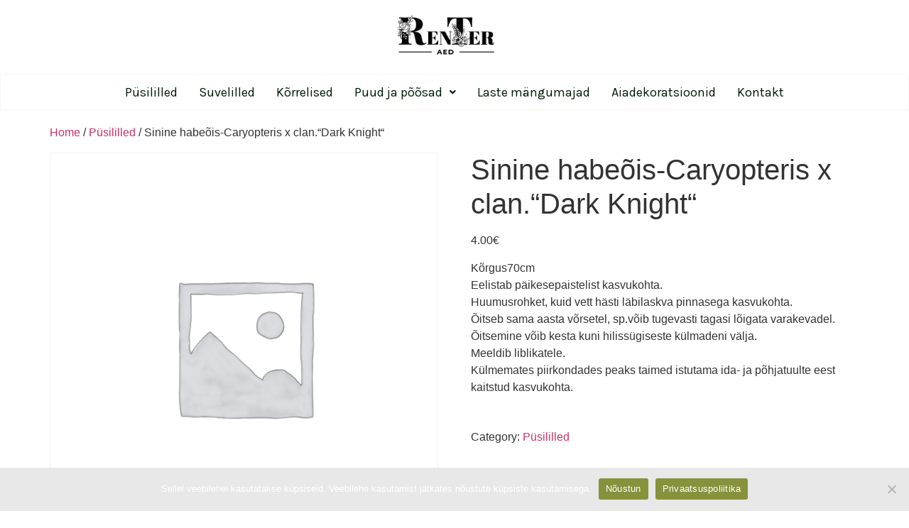

--- FILE ---
content_type: text/html; charset=UTF-8
request_url: https://renteraed.ee/toode/sinine-habeois-caryopteris-x-clan-dark-knight
body_size: 12069
content:
<!DOCTYPE html> <html lang="et"> <head> <meta charset="UTF-8" /> <meta name="viewport" content="width=device-width, initial-scale=1" /> <link rel="profile" href="http://gmpg.org/xfn/11" /> <link rel="pingback" href="https://renteraed.ee/xmlrpc.php" /> <title>Sinine habeõis-Caryopteris x clan.“Dark Knight“ &#8211; RenTer Aed</title> <meta name='robots' content='max-image-preview:large' /> <style>img:is([sizes="auto" i], [sizes^="auto," i]) { contain-intrinsic-size: 3000px 1500px }</style> <link rel="alternate" type="application/rss+xml" title="RenTer Aed &raquo; RSS" href="https://renteraed.ee/feed" /> <link rel="alternate" type="application/rss+xml" title="RenTer Aed &raquo; Kommentaaride RSS" href="https://renteraed.ee/comments/feed" /> <script>
window._wpemojiSettings = {"baseUrl":"https:\/\/s.w.org\/images\/core\/emoji\/15.1.0\/72x72\/","ext":".png","svgUrl":"https:\/\/s.w.org\/images\/core\/emoji\/15.1.0\/svg\/","svgExt":".svg","source":{"concatemoji":"https:\/\/renteraed.ee\/wp-includes\/js\/wp-emoji-release.min.js?ver=6.8.1"}};
/*! This file is auto-generated */
!function(i,n){var o,s,e;function c(e){try{var t={supportTests:e,timestamp:(new Date).valueOf()};sessionStorage.setItem(o,JSON.stringify(t))}catch(e){}}function p(e,t,n){e.clearRect(0,0,e.canvas.width,e.canvas.height),e.fillText(t,0,0);var t=new Uint32Array(e.getImageData(0,0,e.canvas.width,e.canvas.height).data),r=(e.clearRect(0,0,e.canvas.width,e.canvas.height),e.fillText(n,0,0),new Uint32Array(e.getImageData(0,0,e.canvas.width,e.canvas.height).data));return t.every(function(e,t){return e===r[t]})}function u(e,t,n){switch(t){case"flag":return n(e,"\ud83c\udff3\ufe0f\u200d\u26a7\ufe0f","\ud83c\udff3\ufe0f\u200b\u26a7\ufe0f")?!1:!n(e,"\ud83c\uddfa\ud83c\uddf3","\ud83c\uddfa\u200b\ud83c\uddf3")&&!n(e,"\ud83c\udff4\udb40\udc67\udb40\udc62\udb40\udc65\udb40\udc6e\udb40\udc67\udb40\udc7f","\ud83c\udff4\u200b\udb40\udc67\u200b\udb40\udc62\u200b\udb40\udc65\u200b\udb40\udc6e\u200b\udb40\udc67\u200b\udb40\udc7f");case"emoji":return!n(e,"\ud83d\udc26\u200d\ud83d\udd25","\ud83d\udc26\u200b\ud83d\udd25")}return!1}function f(e,t,n){var r="undefined"!=typeof WorkerGlobalScope&&self instanceof WorkerGlobalScope?new OffscreenCanvas(300,150):i.createElement("canvas"),a=r.getContext("2d",{willReadFrequently:!0}),o=(a.textBaseline="top",a.font="600 32px Arial",{});return e.forEach(function(e){o[e]=t(a,e,n)}),o}function t(e){var t=i.createElement("script");t.src=e,t.defer=!0,i.head.appendChild(t)}"undefined"!=typeof Promise&&(o="wpEmojiSettingsSupports",s=["flag","emoji"],n.supports={everything:!0,everythingExceptFlag:!0},e=new Promise(function(e){i.addEventListener("DOMContentLoaded",e,{once:!0})}),new Promise(function(t){var n=function(){try{var e=JSON.parse(sessionStorage.getItem(o));if("object"==typeof e&&"number"==typeof e.timestamp&&(new Date).valueOf()<e.timestamp+604800&&"object"==typeof e.supportTests)return e.supportTests}catch(e){}return null}();if(!n){if("undefined"!=typeof Worker&&"undefined"!=typeof OffscreenCanvas&&"undefined"!=typeof URL&&URL.createObjectURL&&"undefined"!=typeof Blob)try{var e="postMessage("+f.toString()+"("+[JSON.stringify(s),u.toString(),p.toString()].join(",")+"));",r=new Blob([e],{type:"text/javascript"}),a=new Worker(URL.createObjectURL(r),{name:"wpTestEmojiSupports"});return void(a.onmessage=function(e){c(n=e.data),a.terminate(),t(n)})}catch(e){}c(n=f(s,u,p))}t(n)}).then(function(e){for(var t in e)n.supports[t]=e[t],n.supports.everything=n.supports.everything&&n.supports[t],"flag"!==t&&(n.supports.everythingExceptFlag=n.supports.everythingExceptFlag&&n.supports[t]);n.supports.everythingExceptFlag=n.supports.everythingExceptFlag&&!n.supports.flag,n.DOMReady=!1,n.readyCallback=function(){n.DOMReady=!0}}).then(function(){return e}).then(function(){var e;n.supports.everything||(n.readyCallback(),(e=n.source||{}).concatemoji?t(e.concatemoji):e.wpemoji&&e.twemoji&&(t(e.twemoji),t(e.wpemoji)))}))}((window,document),window._wpemojiSettings);
</script> <link rel='stylesheet' id='hfe-widgets-style-css' href='https://renteraed.ee/wp-content/plugins/header-footer-elementor/inc/widgets-css/frontend.css?ver=1.6.42' media='all' /> <style id='wp-emoji-styles-inline-css'>

	img.wp-smiley, img.emoji {
		display: inline !important;
		border: none !important;
		box-shadow: none !important;
		height: 1em !important;
		width: 1em !important;
		margin: 0 0.07em !important;
		vertical-align: -0.1em !important;
		background: none !important;
		padding: 0 !important;
	}
</style> <link rel='stylesheet' id='wp-block-library-css' href='https://renteraed.ee/wp-includes/css/dist/block-library/style.min.css?ver=6.8.1' media='all' /> <style id='classic-theme-styles-inline-css'>
/*! This file is auto-generated */
.wp-block-button__link{color:#fff;background-color:#32373c;border-radius:9999px;box-shadow:none;text-decoration:none;padding:calc(.667em + 2px) calc(1.333em + 2px);font-size:1.125em}.wp-block-file__button{background:#32373c;color:#fff;text-decoration:none}
</style> <style id='global-styles-inline-css'>
:root{--wp--preset--aspect-ratio--square: 1;--wp--preset--aspect-ratio--4-3: 4/3;--wp--preset--aspect-ratio--3-4: 3/4;--wp--preset--aspect-ratio--3-2: 3/2;--wp--preset--aspect-ratio--2-3: 2/3;--wp--preset--aspect-ratio--16-9: 16/9;--wp--preset--aspect-ratio--9-16: 9/16;--wp--preset--color--black: #000000;--wp--preset--color--cyan-bluish-gray: #abb8c3;--wp--preset--color--white: #ffffff;--wp--preset--color--pale-pink: #f78da7;--wp--preset--color--vivid-red: #cf2e2e;--wp--preset--color--luminous-vivid-orange: #ff6900;--wp--preset--color--luminous-vivid-amber: #fcb900;--wp--preset--color--light-green-cyan: #7bdcb5;--wp--preset--color--vivid-green-cyan: #00d084;--wp--preset--color--pale-cyan-blue: #8ed1fc;--wp--preset--color--vivid-cyan-blue: #0693e3;--wp--preset--color--vivid-purple: #9b51e0;--wp--preset--gradient--vivid-cyan-blue-to-vivid-purple: linear-gradient(135deg,rgba(6,147,227,1) 0%,rgb(155,81,224) 100%);--wp--preset--gradient--light-green-cyan-to-vivid-green-cyan: linear-gradient(135deg,rgb(122,220,180) 0%,rgb(0,208,130) 100%);--wp--preset--gradient--luminous-vivid-amber-to-luminous-vivid-orange: linear-gradient(135deg,rgba(252,185,0,1) 0%,rgba(255,105,0,1) 100%);--wp--preset--gradient--luminous-vivid-orange-to-vivid-red: linear-gradient(135deg,rgba(255,105,0,1) 0%,rgb(207,46,46) 100%);--wp--preset--gradient--very-light-gray-to-cyan-bluish-gray: linear-gradient(135deg,rgb(238,238,238) 0%,rgb(169,184,195) 100%);--wp--preset--gradient--cool-to-warm-spectrum: linear-gradient(135deg,rgb(74,234,220) 0%,rgb(151,120,209) 20%,rgb(207,42,186) 40%,rgb(238,44,130) 60%,rgb(251,105,98) 80%,rgb(254,248,76) 100%);--wp--preset--gradient--blush-light-purple: linear-gradient(135deg,rgb(255,206,236) 0%,rgb(152,150,240) 100%);--wp--preset--gradient--blush-bordeaux: linear-gradient(135deg,rgb(254,205,165) 0%,rgb(254,45,45) 50%,rgb(107,0,62) 100%);--wp--preset--gradient--luminous-dusk: linear-gradient(135deg,rgb(255,203,112) 0%,rgb(199,81,192) 50%,rgb(65,88,208) 100%);--wp--preset--gradient--pale-ocean: linear-gradient(135deg,rgb(255,245,203) 0%,rgb(182,227,212) 50%,rgb(51,167,181) 100%);--wp--preset--gradient--electric-grass: linear-gradient(135deg,rgb(202,248,128) 0%,rgb(113,206,126) 100%);--wp--preset--gradient--midnight: linear-gradient(135deg,rgb(2,3,129) 0%,rgb(40,116,252) 100%);--wp--preset--font-size--small: 13px;--wp--preset--font-size--medium: 20px;--wp--preset--font-size--large: 36px;--wp--preset--font-size--x-large: 42px;--wp--preset--font-family--inter: "Inter", sans-serif;--wp--preset--font-family--cardo: Cardo;--wp--preset--spacing--20: 0.44rem;--wp--preset--spacing--30: 0.67rem;--wp--preset--spacing--40: 1rem;--wp--preset--spacing--50: 1.5rem;--wp--preset--spacing--60: 2.25rem;--wp--preset--spacing--70: 3.38rem;--wp--preset--spacing--80: 5.06rem;--wp--preset--shadow--natural: 6px 6px 9px rgba(0, 0, 0, 0.2);--wp--preset--shadow--deep: 12px 12px 50px rgba(0, 0, 0, 0.4);--wp--preset--shadow--sharp: 6px 6px 0px rgba(0, 0, 0, 0.2);--wp--preset--shadow--outlined: 6px 6px 0px -3px rgba(255, 255, 255, 1), 6px 6px rgba(0, 0, 0, 1);--wp--preset--shadow--crisp: 6px 6px 0px rgba(0, 0, 0, 1);}:where(.is-layout-flex){gap: 0.5em;}:where(.is-layout-grid){gap: 0.5em;}body .is-layout-flex{display: flex;}.is-layout-flex{flex-wrap: wrap;align-items: center;}.is-layout-flex > :is(*, div){margin: 0;}body .is-layout-grid{display: grid;}.is-layout-grid > :is(*, div){margin: 0;}:where(.wp-block-columns.is-layout-flex){gap: 2em;}:where(.wp-block-columns.is-layout-grid){gap: 2em;}:where(.wp-block-post-template.is-layout-flex){gap: 1.25em;}:where(.wp-block-post-template.is-layout-grid){gap: 1.25em;}.has-black-color{color: var(--wp--preset--color--black) !important;}.has-cyan-bluish-gray-color{color: var(--wp--preset--color--cyan-bluish-gray) !important;}.has-white-color{color: var(--wp--preset--color--white) !important;}.has-pale-pink-color{color: var(--wp--preset--color--pale-pink) !important;}.has-vivid-red-color{color: var(--wp--preset--color--vivid-red) !important;}.has-luminous-vivid-orange-color{color: var(--wp--preset--color--luminous-vivid-orange) !important;}.has-luminous-vivid-amber-color{color: var(--wp--preset--color--luminous-vivid-amber) !important;}.has-light-green-cyan-color{color: var(--wp--preset--color--light-green-cyan) !important;}.has-vivid-green-cyan-color{color: var(--wp--preset--color--vivid-green-cyan) !important;}.has-pale-cyan-blue-color{color: var(--wp--preset--color--pale-cyan-blue) !important;}.has-vivid-cyan-blue-color{color: var(--wp--preset--color--vivid-cyan-blue) !important;}.has-vivid-purple-color{color: var(--wp--preset--color--vivid-purple) !important;}.has-black-background-color{background-color: var(--wp--preset--color--black) !important;}.has-cyan-bluish-gray-background-color{background-color: var(--wp--preset--color--cyan-bluish-gray) !important;}.has-white-background-color{background-color: var(--wp--preset--color--white) !important;}.has-pale-pink-background-color{background-color: var(--wp--preset--color--pale-pink) !important;}.has-vivid-red-background-color{background-color: var(--wp--preset--color--vivid-red) !important;}.has-luminous-vivid-orange-background-color{background-color: var(--wp--preset--color--luminous-vivid-orange) !important;}.has-luminous-vivid-amber-background-color{background-color: var(--wp--preset--color--luminous-vivid-amber) !important;}.has-light-green-cyan-background-color{background-color: var(--wp--preset--color--light-green-cyan) !important;}.has-vivid-green-cyan-background-color{background-color: var(--wp--preset--color--vivid-green-cyan) !important;}.has-pale-cyan-blue-background-color{background-color: var(--wp--preset--color--pale-cyan-blue) !important;}.has-vivid-cyan-blue-background-color{background-color: var(--wp--preset--color--vivid-cyan-blue) !important;}.has-vivid-purple-background-color{background-color: var(--wp--preset--color--vivid-purple) !important;}.has-black-border-color{border-color: var(--wp--preset--color--black) !important;}.has-cyan-bluish-gray-border-color{border-color: var(--wp--preset--color--cyan-bluish-gray) !important;}.has-white-border-color{border-color: var(--wp--preset--color--white) !important;}.has-pale-pink-border-color{border-color: var(--wp--preset--color--pale-pink) !important;}.has-vivid-red-border-color{border-color: var(--wp--preset--color--vivid-red) !important;}.has-luminous-vivid-orange-border-color{border-color: var(--wp--preset--color--luminous-vivid-orange) !important;}.has-luminous-vivid-amber-border-color{border-color: var(--wp--preset--color--luminous-vivid-amber) !important;}.has-light-green-cyan-border-color{border-color: var(--wp--preset--color--light-green-cyan) !important;}.has-vivid-green-cyan-border-color{border-color: var(--wp--preset--color--vivid-green-cyan) !important;}.has-pale-cyan-blue-border-color{border-color: var(--wp--preset--color--pale-cyan-blue) !important;}.has-vivid-cyan-blue-border-color{border-color: var(--wp--preset--color--vivid-cyan-blue) !important;}.has-vivid-purple-border-color{border-color: var(--wp--preset--color--vivid-purple) !important;}.has-vivid-cyan-blue-to-vivid-purple-gradient-background{background: var(--wp--preset--gradient--vivid-cyan-blue-to-vivid-purple) !important;}.has-light-green-cyan-to-vivid-green-cyan-gradient-background{background: var(--wp--preset--gradient--light-green-cyan-to-vivid-green-cyan) !important;}.has-luminous-vivid-amber-to-luminous-vivid-orange-gradient-background{background: var(--wp--preset--gradient--luminous-vivid-amber-to-luminous-vivid-orange) !important;}.has-luminous-vivid-orange-to-vivid-red-gradient-background{background: var(--wp--preset--gradient--luminous-vivid-orange-to-vivid-red) !important;}.has-very-light-gray-to-cyan-bluish-gray-gradient-background{background: var(--wp--preset--gradient--very-light-gray-to-cyan-bluish-gray) !important;}.has-cool-to-warm-spectrum-gradient-background{background: var(--wp--preset--gradient--cool-to-warm-spectrum) !important;}.has-blush-light-purple-gradient-background{background: var(--wp--preset--gradient--blush-light-purple) !important;}.has-blush-bordeaux-gradient-background{background: var(--wp--preset--gradient--blush-bordeaux) !important;}.has-luminous-dusk-gradient-background{background: var(--wp--preset--gradient--luminous-dusk) !important;}.has-pale-ocean-gradient-background{background: var(--wp--preset--gradient--pale-ocean) !important;}.has-electric-grass-gradient-background{background: var(--wp--preset--gradient--electric-grass) !important;}.has-midnight-gradient-background{background: var(--wp--preset--gradient--midnight) !important;}.has-small-font-size{font-size: var(--wp--preset--font-size--small) !important;}.has-medium-font-size{font-size: var(--wp--preset--font-size--medium) !important;}.has-large-font-size{font-size: var(--wp--preset--font-size--large) !important;}.has-x-large-font-size{font-size: var(--wp--preset--font-size--x-large) !important;}
:where(.wp-block-post-template.is-layout-flex){gap: 1.25em;}:where(.wp-block-post-template.is-layout-grid){gap: 1.25em;}
:where(.wp-block-columns.is-layout-flex){gap: 2em;}:where(.wp-block-columns.is-layout-grid){gap: 2em;}
:root :where(.wp-block-pullquote){font-size: 1.5em;line-height: 1.6;}
</style> <link rel='stylesheet' id='contact-form-7-css' href='https://renteraed.ee/wp-content/plugins/contact-form-7/includes/css/styles.css?ver=5.9.8' media='all' /> <link rel='stylesheet' id='cookie-notice-front-css' href='https://renteraed.ee/wp-content/plugins/cookie-notice/css/front.min.css?ver=2.4.18' media='all' /> <link rel='stylesheet' id='photoswipe-css' href='https://renteraed.ee/wp-content/plugins/woocommerce/assets/css/photoswipe/photoswipe.min.css?ver=9.3.3' media='all' /> <link rel='stylesheet' id='photoswipe-default-skin-css' href='https://renteraed.ee/wp-content/plugins/woocommerce/assets/css/photoswipe/default-skin/default-skin.min.css?ver=9.3.3' media='all' /> <link rel='stylesheet' id='woocommerce-layout-css' href='https://renteraed.ee/wp-content/plugins/woocommerce/assets/css/woocommerce-layout.css?ver=9.3.3' media='all' /> <link rel='stylesheet' id='woocommerce-smallscreen-css' href='https://renteraed.ee/wp-content/plugins/woocommerce/assets/css/woocommerce-smallscreen.css?ver=9.3.3' media='only screen and (max-width: 768px)' /> <link rel='stylesheet' id='woocommerce-general-css' href='https://renteraed.ee/wp-content/plugins/woocommerce/assets/css/woocommerce.css?ver=9.3.3' media='all' /> <style id='woocommerce-inline-inline-css'>
.woocommerce form .form-row .required { visibility: visible; }
</style> <link rel='stylesheet' id='hfe-style-css' href='https://renteraed.ee/wp-content/plugins/header-footer-elementor/assets/css/header-footer-elementor.css?ver=1.6.42' media='all' /> <link rel='stylesheet' id='elementor-icons-css' href='https://renteraed.ee/wp-content/plugins/elementor/assets/lib/eicons/css/elementor-icons.min.css?ver=5.31.0' media='all' /> <link rel='stylesheet' id='elementor-frontend-css' href='https://renteraed.ee/wp-content/plugins/elementor/assets/css/frontend.min.css?ver=3.24.4' media='all' /> <link rel='stylesheet' id='swiper-css' href='https://renteraed.ee/wp-content/plugins/elementor/assets/lib/swiper/v8/css/swiper.min.css?ver=8.4.5' media='all' /> <link rel='stylesheet' id='e-swiper-css' href='https://renteraed.ee/wp-content/plugins/elementor/assets/css/conditionals/e-swiper.min.css?ver=3.24.4' media='all' /> <link rel='stylesheet' id='elementor-post-7-css' href='https://renteraed.ee/wp-content/uploads/elementor/css/post-7.css?ver=1727422392' media='all' /> <link rel='stylesheet' id='font-awesome-5-all-css' href='https://renteraed.ee/wp-content/plugins/elementor/assets/lib/font-awesome/css/all.min.css?ver=3.24.4' media='all' /> <link rel='stylesheet' id='font-awesome-4-shim-css' href='https://renteraed.ee/wp-content/plugins/elementor/assets/lib/font-awesome/css/v4-shims.min.css?ver=3.24.4' media='all' /> <link rel='stylesheet' id='elementor-global-css' href='https://renteraed.ee/wp-content/uploads/elementor/css/global.css?ver=1727422392' media='all' /> <link rel='stylesheet' id='elementor-post-554-css' href='https://renteraed.ee/wp-content/uploads/elementor/css/post-554.css?ver=1727528326' media='all' /> <link rel='stylesheet' id='elementor-post-426-css' href='https://renteraed.ee/wp-content/uploads/elementor/css/post-426.css?ver=1727527640' media='all' /> <link rel='stylesheet' id='ywctm-frontend-css' href='https://renteraed.ee/wp-content/plugins/yith-woocommerce-catalog-mode/assets/css/frontend.min.css?ver=2.39.0' media='all' /> <style id='ywctm-frontend-inline-css'>
form.cart button.single_add_to_cart_button, .ppc-button-wrapper, .wc-ppcp-paylater-msg__container, form.cart .quantity, table.variations, form.variations_form, .single_variation_wrap .variations_button, .widget.woocommerce.widget_shopping_cart{display: none !important}
</style> <link rel='stylesheet' id='parente2-style-css' href='https://renteraed.ee/wp-content/themes/hello-elementor/style.css?ver=6.8.1' media='all' /> <link rel='stylesheet' id='childe2-style-css' href='https://renteraed.ee/wp-content/themes/HelloElementorChild/style.css?ver=6.8.1' media='all' /> <link rel='stylesheet' id='hello-elementor-css' href='https://renteraed.ee/wp-content/themes/hello-elementor/style.min.css?ver=3.1.1' media='all' /> <link rel='stylesheet' id='hello-elementor-theme-style-css' href='https://renteraed.ee/wp-content/themes/hello-elementor/theme.min.css?ver=3.1.1' media='all' /> <link rel='stylesheet' id='hello-elementor-header-footer-css' href='https://renteraed.ee/wp-content/themes/hello-elementor/header-footer.min.css?ver=3.1.1' media='all' /> <style id='akismet-widget-style-inline-css'>

			.a-stats {
				--akismet-color-mid-green: #357b49;
				--akismet-color-white: #fff;
				--akismet-color-light-grey: #f6f7f7;

				max-width: 350px;
				width: auto;
			}

			.a-stats * {
				all: unset;
				box-sizing: border-box;
			}

			.a-stats strong {
				font-weight: 600;
			}

			.a-stats a.a-stats__link,
			.a-stats a.a-stats__link:visited,
			.a-stats a.a-stats__link:active {
				background: var(--akismet-color-mid-green);
				border: none;
				box-shadow: none;
				border-radius: 8px;
				color: var(--akismet-color-white);
				cursor: pointer;
				display: block;
				font-family: -apple-system, BlinkMacSystemFont, 'Segoe UI', 'Roboto', 'Oxygen-Sans', 'Ubuntu', 'Cantarell', 'Helvetica Neue', sans-serif;
				font-weight: 500;
				padding: 12px;
				text-align: center;
				text-decoration: none;
				transition: all 0.2s ease;
			}

			/* Extra specificity to deal with TwentyTwentyOne focus style */
			.widget .a-stats a.a-stats__link:focus {
				background: var(--akismet-color-mid-green);
				color: var(--akismet-color-white);
				text-decoration: none;
			}

			.a-stats a.a-stats__link:hover {
				filter: brightness(110%);
				box-shadow: 0 4px 12px rgba(0, 0, 0, 0.06), 0 0 2px rgba(0, 0, 0, 0.16);
			}

			.a-stats .count {
				color: var(--akismet-color-white);
				display: block;
				font-size: 1.5em;
				line-height: 1.4;
				padding: 0 13px;
				white-space: nowrap;
			}
		
</style> <link rel='stylesheet' id='google-fonts-1-css' href='https://fonts.googleapis.com/css?family=Montserrat%3A100%2C100italic%2C200%2C200italic%2C300%2C300italic%2C400%2C400italic%2C500%2C500italic%2C600%2C600italic%2C700%2C700italic%2C800%2C800italic%2C900%2C900italic%7CKarla%3A100%2C100italic%2C200%2C200italic%2C300%2C300italic%2C400%2C400italic%2C500%2C500italic%2C600%2C600italic%2C700%2C700italic%2C800%2C800italic%2C900%2C900italic&#038;display=auto&#038;ver=6.8.1' media='all' /> <link rel='stylesheet' id='elementor-icons-shared-0-css' href='https://renteraed.ee/wp-content/plugins/elementor/assets/lib/font-awesome/css/fontawesome.min.css?ver=5.15.3' media='all' /> <link rel='stylesheet' id='elementor-icons-fa-solid-css' href='https://renteraed.ee/wp-content/plugins/elementor/assets/lib/font-awesome/css/solid.min.css?ver=5.15.3' media='all' /> <link rel='stylesheet' id='elementor-icons-fa-regular-css' href='https://renteraed.ee/wp-content/plugins/elementor/assets/lib/font-awesome/css/regular.min.css?ver=5.15.3' media='all' /> <link rel="preconnect" href="https://fonts.gstatic.com/" crossorigin><script id="cookie-notice-front-js-before">
var cnArgs = {"ajaxUrl":"https:\/\/renteraed.ee\/wp-admin\/admin-ajax.php","nonce":"e7622a2df9","hideEffect":"fade","position":"bottom","onScroll":false,"onScrollOffset":100,"onClick":false,"cookieName":"cookie_notice_accepted","cookieTime":2592000,"cookieTimeRejected":2592000,"globalCookie":false,"redirection":true,"cache":true,"revokeCookies":false,"revokeCookiesOpt":"automatic"};
</script> <script src="https://renteraed.ee/wp-content/plugins/cookie-notice/js/front.min.js?ver=2.4.18" id="cookie-notice-front-js"></script> <script src="https://renteraed.ee/wp-includes/js/jquery/jquery.min.js?ver=3.7.1" id="jquery-core-js"></script> <script src="https://renteraed.ee/wp-includes/js/jquery/jquery-migrate.min.js?ver=3.4.1" id="jquery-migrate-js"></script> <script src="https://renteraed.ee/wp-content/plugins/woocommerce/assets/js/zoom/jquery.zoom.min.js?ver=1.7.21-wc.9.3.3" id="zoom-js" defer data-wp-strategy="defer"></script> <script src="https://renteraed.ee/wp-content/plugins/woocommerce/assets/js/flexslider/jquery.flexslider.min.js?ver=2.7.2-wc.9.3.3" id="flexslider-js" defer data-wp-strategy="defer"></script> <script src="https://renteraed.ee/wp-content/plugins/woocommerce/assets/js/photoswipe/photoswipe.min.js?ver=4.1.1-wc.9.3.3" id="photoswipe-js" defer data-wp-strategy="defer"></script> <script src="https://renteraed.ee/wp-content/plugins/woocommerce/assets/js/photoswipe/photoswipe-ui-default.min.js?ver=4.1.1-wc.9.3.3" id="photoswipe-ui-default-js" defer data-wp-strategy="defer"></script> <script id="wc-single-product-js-extra">
var wc_single_product_params = {"i18n_required_rating_text":"Please select a rating","review_rating_required":"yes","flexslider":{"rtl":false,"animation":"slide","smoothHeight":true,"directionNav":false,"controlNav":"thumbnails","slideshow":false,"animationSpeed":500,"animationLoop":false,"allowOneSlide":false},"zoom_enabled":"1","zoom_options":[],"photoswipe_enabled":"1","photoswipe_options":{"shareEl":false,"closeOnScroll":false,"history":false,"hideAnimationDuration":0,"showAnimationDuration":0},"flexslider_enabled":"1"};
</script> <script src="https://renteraed.ee/wp-content/plugins/woocommerce/assets/js/frontend/single-product.min.js?ver=9.3.3" id="wc-single-product-js" defer data-wp-strategy="defer"></script> <script src="https://renteraed.ee/wp-content/plugins/woocommerce/assets/js/jquery-blockui/jquery.blockUI.min.js?ver=2.7.0-wc.9.3.3" id="jquery-blockui-js" defer data-wp-strategy="defer"></script> <script src="https://renteraed.ee/wp-content/plugins/woocommerce/assets/js/js-cookie/js.cookie.min.js?ver=2.1.4-wc.9.3.3" id="js-cookie-js" defer data-wp-strategy="defer"></script> <script id="woocommerce-js-extra">
var woocommerce_params = {"ajax_url":"\/wp-admin\/admin-ajax.php","wc_ajax_url":"\/?wc-ajax=%%endpoint%%"};
</script> <script src="https://renteraed.ee/wp-content/plugins/woocommerce/assets/js/frontend/woocommerce.min.js?ver=9.3.3" id="woocommerce-js" defer data-wp-strategy="defer"></script> <script src="https://renteraed.ee/wp-content/plugins/elementor/assets/lib/font-awesome/js/v4-shims.min.js?ver=3.24.4" id="font-awesome-4-shim-js"></script> <link rel="https://api.w.org/" href="https://renteraed.ee/wp-json/" /><link rel="alternate" title="JSON" type="application/json" href="https://renteraed.ee/wp-json/wp/v2/product/2202" /><link rel="EditURI" type="application/rsd+xml" title="RSD" href="https://renteraed.ee/xmlrpc.php?rsd" /> <meta name="generator" content="WordPress 6.8.1" /> <meta name="generator" content="WooCommerce 9.3.3" /> <link rel="canonical" href="https://renteraed.ee/toode/sinine-habeois-caryopteris-x-clan-dark-knight" /> <link rel='shortlink' href='https://renteraed.ee/?p=2202' /> <link rel="alternate" title="oEmbed (JSON)" type="application/json+oembed" href="https://renteraed.ee/wp-json/oembed/1.0/embed?url=https%3A%2F%2Frenteraed.ee%2Ftoode%2Fsinine-habeois-caryopteris-x-clan-dark-knight" /> <link rel="alternate" title="oEmbed (XML)" type="text/xml+oembed" href="https://renteraed.ee/wp-json/oembed/1.0/embed?url=https%3A%2F%2Frenteraed.ee%2Ftoode%2Fsinine-habeois-caryopteris-x-clan-dark-knight&#038;format=xml" /> <script>
			document.documentElement.className = document.documentElement.className.replace('no-js', 'js');
		</script> <style>
			.no-js img.lazyload {
				display: none;
			}

			figure.wp-block-image img.lazyloading {
				min-width: 150px;
			}

						.lazyload, .lazyloading {
				opacity: 0;
			}

			.lazyloaded {
				opacity: 1;
				transition: opacity 400ms;
				transition-delay: 0ms;
			}

					</style> <meta name="description" content="Kõrgus70cm Eelistab päikesepaistelist kasvukohta. Huumusrohket, kuid vett hästi läbilaskva pinnasega kasvukohta. Õitseb sama aasta võrsetel, sp.võib tugevasti tagasi lõigata varakevadel. Õitsemine võib kesta kuni hilissügiseste külmadeni välja. Meeldib liblikatele. Külmemates piirkondades peaks taimed istutama ida- ja põhjatuulte eest kaitstud kasvukohta."> <noscript><style>.woocommerce-product-gallery{ opacity: 1 !important; }</style></noscript> <meta name="generator" content="Elementor 3.24.4; features: additional_custom_breakpoints; settings: css_print_method-external, google_font-enabled, font_display-auto"> <style>
				.e-con.e-parent:nth-of-type(n+4):not(.e-lazyloaded):not(.e-no-lazyload),
				.e-con.e-parent:nth-of-type(n+4):not(.e-lazyloaded):not(.e-no-lazyload) * {
					background-image: none !important;
				}
				@media screen and (max-height: 1024px) {
					.e-con.e-parent:nth-of-type(n+3):not(.e-lazyloaded):not(.e-no-lazyload),
					.e-con.e-parent:nth-of-type(n+3):not(.e-lazyloaded):not(.e-no-lazyload) * {
						background-image: none !important;
					}
				}
				@media screen and (max-height: 640px) {
					.e-con.e-parent:nth-of-type(n+2):not(.e-lazyloaded):not(.e-no-lazyload),
					.e-con.e-parent:nth-of-type(n+2):not(.e-lazyloaded):not(.e-no-lazyload) * {
						background-image: none !important;
					}
				}
			</style> <style class='wp-fonts-local'>
@font-face{font-family:Inter;font-style:normal;font-weight:300 900;font-display:fallback;src:url('https://renteraed.ee/wp-content/plugins/woocommerce/assets/fonts/Inter-VariableFont_slnt,wght.woff2') format('woff2');font-stretch:normal;}
@font-face{font-family:Cardo;font-style:normal;font-weight:400;font-display:fallback;src:url('https://renteraed.ee/wp-content/plugins/woocommerce/assets/fonts/cardo_normal_400.woff2') format('woff2');}
</style> <link rel="icon" href="https://renteraed.ee/wp-content/uploads/2020/09/cropped-118671144_804618176741490_1085356060096997231_n-32x32.jpg" sizes="32x32" /> <link rel="icon" href="https://renteraed.ee/wp-content/uploads/2020/09/cropped-118671144_804618176741490_1085356060096997231_n-192x192.jpg" sizes="192x192" /> <link rel="apple-touch-icon" href="https://renteraed.ee/wp-content/uploads/2020/09/cropped-118671144_804618176741490_1085356060096997231_n-180x180.jpg" /> <meta name="msapplication-TileImage" content="https://renteraed.ee/wp-content/uploads/2020/09/cropped-118671144_804618176741490_1085356060096997231_n-270x270.jpg" /> </head> <body class="wp-singular product-template-default single single-product postid-2202 wp-custom-logo wp-theme-hello-elementor wp-child-theme-HelloElementorChild theme-hello-elementor cookies-not-set woocommerce woocommerce-page woocommerce-no-js ehf-header ehf-footer ehf-template-hello-elementor ehf-stylesheet-HelloElementorChild elementor-default elementor-kit-7"> <div id="page" class="hfeed site"> <header id="masthead" itemscope="itemscope" itemtype="https://schema.org/WPHeader"> <p class="main-title bhf-hidden" itemprop="headline"><a href="https://renteraed.ee" title="RenTer Aed" rel="home">RenTer Aed</a></p> <div data-elementor-type="wp-post" data-elementor-id="554" class="elementor elementor-554"> <section class="elementor-section elementor-top-section elementor-element elementor-element-4f15af9 elementor-section-full_width elementor-section-stretched elementor-section-height-default elementor-section-height-default" data-id="4f15af9" data-element_type="section" data-settings="{&quot;stretch_section&quot;:&quot;section-stretched&quot;,&quot;background_background&quot;:&quot;classic&quot;}"> <div class="elementor-container elementor-column-gap-default"> <div class="elementor-column elementor-col-33 elementor-top-column elementor-element elementor-element-91734ac" data-id="91734ac" data-element_type="column"> <div class="elementor-widget-wrap"> </div> </div> <div class="elementor-column elementor-col-33 elementor-top-column elementor-element elementor-element-4418ea6" data-id="4418ea6" data-element_type="column"> <div class="elementor-widget-wrap elementor-element-populated"> <section class="elementor-section elementor-inner-section elementor-element elementor-element-1148b78 elementor-section-boxed elementor-section-height-default elementor-section-height-default" data-id="1148b78" data-element_type="section"> <div class="elementor-container elementor-column-gap-default"> <div class="elementor-column elementor-col-100 elementor-inner-column elementor-element elementor-element-64a69f6" data-id="64a69f6" data-element_type="column"> <div class="elementor-widget-wrap elementor-element-populated"> <div class="elementor-element elementor-element-6aba37c elementor-widget elementor-widget-site-logo" data-id="6aba37c" data-element_type="widget" data-settings="{&quot;width&quot;:{&quot;unit&quot;:&quot;%&quot;,&quot;size&quot;:25,&quot;sizes&quot;:[]},&quot;space&quot;:{&quot;unit&quot;:&quot;%&quot;,&quot;size&quot;:30,&quot;sizes&quot;:[]},&quot;width_tablet&quot;:{&quot;unit&quot;:&quot;%&quot;,&quot;size&quot;:100,&quot;sizes&quot;:[]},&quot;width_mobile&quot;:{&quot;unit&quot;:&quot;%&quot;,&quot;size&quot;:59,&quot;sizes&quot;:[]},&quot;space_tablet&quot;:{&quot;unit&quot;:&quot;%&quot;,&quot;size&quot;:85,&quot;sizes&quot;:[]},&quot;space_mobile&quot;:{&quot;unit&quot;:&quot;%&quot;,&quot;size&quot;:86,&quot;sizes&quot;:[]},&quot;align&quot;:&quot;center&quot;,&quot;image_border_radius&quot;:{&quot;unit&quot;:&quot;px&quot;,&quot;top&quot;:&quot;&quot;,&quot;right&quot;:&quot;&quot;,&quot;bottom&quot;:&quot;&quot;,&quot;left&quot;:&quot;&quot;,&quot;isLinked&quot;:true},&quot;image_border_radius_tablet&quot;:{&quot;unit&quot;:&quot;px&quot;,&quot;top&quot;:&quot;&quot;,&quot;right&quot;:&quot;&quot;,&quot;bottom&quot;:&quot;&quot;,&quot;left&quot;:&quot;&quot;,&quot;isLinked&quot;:true},&quot;image_border_radius_mobile&quot;:{&quot;unit&quot;:&quot;px&quot;,&quot;top&quot;:&quot;&quot;,&quot;right&quot;:&quot;&quot;,&quot;bottom&quot;:&quot;&quot;,&quot;left&quot;:&quot;&quot;,&quot;isLinked&quot;:true},&quot;caption_padding&quot;:{&quot;unit&quot;:&quot;px&quot;,&quot;top&quot;:&quot;&quot;,&quot;right&quot;:&quot;&quot;,&quot;bottom&quot;:&quot;&quot;,&quot;left&quot;:&quot;&quot;,&quot;isLinked&quot;:true},&quot;caption_padding_tablet&quot;:{&quot;unit&quot;:&quot;px&quot;,&quot;top&quot;:&quot;&quot;,&quot;right&quot;:&quot;&quot;,&quot;bottom&quot;:&quot;&quot;,&quot;left&quot;:&quot;&quot;,&quot;isLinked&quot;:true},&quot;caption_padding_mobile&quot;:{&quot;unit&quot;:&quot;px&quot;,&quot;top&quot;:&quot;&quot;,&quot;right&quot;:&quot;&quot;,&quot;bottom&quot;:&quot;&quot;,&quot;left&quot;:&quot;&quot;,&quot;isLinked&quot;:true},&quot;caption_space&quot;:{&quot;unit&quot;:&quot;px&quot;,&quot;size&quot;:0,&quot;sizes&quot;:[]},&quot;caption_space_tablet&quot;:{&quot;unit&quot;:&quot;px&quot;,&quot;size&quot;:&quot;&quot;,&quot;sizes&quot;:[]},&quot;caption_space_mobile&quot;:{&quot;unit&quot;:&quot;px&quot;,&quot;size&quot;:&quot;&quot;,&quot;sizes&quot;:[]}}" data-widget_type="site-logo.default"> <div class="elementor-widget-container"> <div class="hfe-site-logo"> <a data-elementor-open-lightbox="" class='elementor-clickable' href="https://renteraed.ee"> <div class="hfe-site-logo-set"> <div class="hfe-site-logo-container"> <img class="hfe-site-logo-img elementor-animation- lazyload" data-src="https://renteraed.ee/wp-content/uploads/2020/10/logorenter.png" alt="default-logo" src="[data-uri]" style="--smush-placeholder-width: 520px; --smush-placeholder-aspect-ratio: 520/160;" /><noscript><img class="hfe-site-logo-img elementor-animation-" src="https://renteraed.ee/wp-content/uploads/2020/10/logorenter.png" alt="default-logo"/></noscript> </div> </div> </a> </div> </div> </div> </div> </div> </div> </section> </div> </div> <div class="elementor-column elementor-col-33 elementor-top-column elementor-element elementor-element-c7044b5" data-id="c7044b5" data-element_type="column"> <div class="elementor-widget-wrap"> </div> </div> </div> </section> <section class="elementor-section elementor-top-section elementor-element elementor-element-0b37c7e elementor-section-full_width elementor-section-height-default elementor-section-height-default" data-id="0b37c7e" data-element_type="section" data-settings="{&quot;background_background&quot;:&quot;classic&quot;}"> <div class="elementor-container elementor-column-gap-default"> <div class="elementor-column elementor-col-100 elementor-top-column elementor-element elementor-element-6ccc995" data-id="6ccc995" data-element_type="column" data-settings="{&quot;background_background&quot;:&quot;classic&quot;}"> <div class="elementor-widget-wrap elementor-element-populated"> <div class="elementor-element elementor-element-e7cd09a hfe-nav-menu__breakpoint-mobile hfe-nav-menu__align-center hfe-submenu-icon-arrow hfe-submenu-animation-none hfe-link-redirect-child elementor-widget elementor-widget-navigation-menu" data-id="e7cd09a" data-element_type="widget" data-settings="{&quot;padding_horizontal_menu_item&quot;:{&quot;unit&quot;:&quot;px&quot;,&quot;size&quot;:15,&quot;sizes&quot;:[]},&quot;padding_horizontal_menu_item_tablet&quot;:{&quot;unit&quot;:&quot;px&quot;,&quot;size&quot;:&quot;&quot;,&quot;sizes&quot;:[]},&quot;padding_horizontal_menu_item_mobile&quot;:{&quot;unit&quot;:&quot;px&quot;,&quot;size&quot;:&quot;&quot;,&quot;sizes&quot;:[]},&quot;padding_vertical_menu_item&quot;:{&quot;unit&quot;:&quot;px&quot;,&quot;size&quot;:15,&quot;sizes&quot;:[]},&quot;padding_vertical_menu_item_tablet&quot;:{&quot;unit&quot;:&quot;px&quot;,&quot;size&quot;:&quot;&quot;,&quot;sizes&quot;:[]},&quot;padding_vertical_menu_item_mobile&quot;:{&quot;unit&quot;:&quot;px&quot;,&quot;size&quot;:&quot;&quot;,&quot;sizes&quot;:[]},&quot;menu_space_between&quot;:{&quot;unit&quot;:&quot;px&quot;,&quot;size&quot;:&quot;&quot;,&quot;sizes&quot;:[]},&quot;menu_space_between_tablet&quot;:{&quot;unit&quot;:&quot;px&quot;,&quot;size&quot;:&quot;&quot;,&quot;sizes&quot;:[]},&quot;menu_space_between_mobile&quot;:{&quot;unit&quot;:&quot;px&quot;,&quot;size&quot;:&quot;&quot;,&quot;sizes&quot;:[]},&quot;menu_row_space&quot;:{&quot;unit&quot;:&quot;px&quot;,&quot;size&quot;:&quot;&quot;,&quot;sizes&quot;:[]},&quot;menu_row_space_tablet&quot;:{&quot;unit&quot;:&quot;px&quot;,&quot;size&quot;:&quot;&quot;,&quot;sizes&quot;:[]},&quot;menu_row_space_mobile&quot;:{&quot;unit&quot;:&quot;px&quot;,&quot;size&quot;:&quot;&quot;,&quot;sizes&quot;:[]},&quot;dropdown_border_radius&quot;:{&quot;unit&quot;:&quot;px&quot;,&quot;top&quot;:&quot;&quot;,&quot;right&quot;:&quot;&quot;,&quot;bottom&quot;:&quot;&quot;,&quot;left&quot;:&quot;&quot;,&quot;isLinked&quot;:true},&quot;dropdown_border_radius_tablet&quot;:{&quot;unit&quot;:&quot;px&quot;,&quot;top&quot;:&quot;&quot;,&quot;right&quot;:&quot;&quot;,&quot;bottom&quot;:&quot;&quot;,&quot;left&quot;:&quot;&quot;,&quot;isLinked&quot;:true},&quot;dropdown_border_radius_mobile&quot;:{&quot;unit&quot;:&quot;px&quot;,&quot;top&quot;:&quot;&quot;,&quot;right&quot;:&quot;&quot;,&quot;bottom&quot;:&quot;&quot;,&quot;left&quot;:&quot;&quot;,&quot;isLinked&quot;:true},&quot;width_dropdown_item&quot;:{&quot;unit&quot;:&quot;px&quot;,&quot;size&quot;:&quot;220&quot;,&quot;sizes&quot;:[]},&quot;width_dropdown_item_tablet&quot;:{&quot;unit&quot;:&quot;px&quot;,&quot;size&quot;:&quot;&quot;,&quot;sizes&quot;:[]},&quot;width_dropdown_item_mobile&quot;:{&quot;unit&quot;:&quot;px&quot;,&quot;size&quot;:&quot;&quot;,&quot;sizes&quot;:[]},&quot;padding_horizontal_dropdown_item&quot;:{&quot;unit&quot;:&quot;px&quot;,&quot;size&quot;:&quot;&quot;,&quot;sizes&quot;:[]},&quot;padding_horizontal_dropdown_item_tablet&quot;:{&quot;unit&quot;:&quot;px&quot;,&quot;size&quot;:&quot;&quot;,&quot;sizes&quot;:[]},&quot;padding_horizontal_dropdown_item_mobile&quot;:{&quot;unit&quot;:&quot;px&quot;,&quot;size&quot;:&quot;&quot;,&quot;sizes&quot;:[]},&quot;padding_vertical_dropdown_item&quot;:{&quot;unit&quot;:&quot;px&quot;,&quot;size&quot;:15,&quot;sizes&quot;:[]},&quot;padding_vertical_dropdown_item_tablet&quot;:{&quot;unit&quot;:&quot;px&quot;,&quot;size&quot;:&quot;&quot;,&quot;sizes&quot;:[]},&quot;padding_vertical_dropdown_item_mobile&quot;:{&quot;unit&quot;:&quot;px&quot;,&quot;size&quot;:&quot;&quot;,&quot;sizes&quot;:[]},&quot;distance_from_menu&quot;:{&quot;unit&quot;:&quot;px&quot;,&quot;size&quot;:&quot;&quot;,&quot;sizes&quot;:[]},&quot;distance_from_menu_tablet&quot;:{&quot;unit&quot;:&quot;px&quot;,&quot;size&quot;:&quot;&quot;,&quot;sizes&quot;:[]},&quot;distance_from_menu_mobile&quot;:{&quot;unit&quot;:&quot;px&quot;,&quot;size&quot;:&quot;&quot;,&quot;sizes&quot;:[]},&quot;toggle_size&quot;:{&quot;unit&quot;:&quot;px&quot;,&quot;size&quot;:&quot;&quot;,&quot;sizes&quot;:[]},&quot;toggle_size_tablet&quot;:{&quot;unit&quot;:&quot;px&quot;,&quot;size&quot;:&quot;&quot;,&quot;sizes&quot;:[]},&quot;toggle_size_mobile&quot;:{&quot;unit&quot;:&quot;px&quot;,&quot;size&quot;:&quot;&quot;,&quot;sizes&quot;:[]},&quot;toggle_border_width&quot;:{&quot;unit&quot;:&quot;px&quot;,&quot;size&quot;:&quot;&quot;,&quot;sizes&quot;:[]},&quot;toggle_border_width_tablet&quot;:{&quot;unit&quot;:&quot;px&quot;,&quot;size&quot;:&quot;&quot;,&quot;sizes&quot;:[]},&quot;toggle_border_width_mobile&quot;:{&quot;unit&quot;:&quot;px&quot;,&quot;size&quot;:&quot;&quot;,&quot;sizes&quot;:[]},&quot;toggle_border_radius&quot;:{&quot;unit&quot;:&quot;px&quot;,&quot;size&quot;:&quot;&quot;,&quot;sizes&quot;:[]},&quot;toggle_border_radius_tablet&quot;:{&quot;unit&quot;:&quot;px&quot;,&quot;size&quot;:&quot;&quot;,&quot;sizes&quot;:[]},&quot;toggle_border_radius_mobile&quot;:{&quot;unit&quot;:&quot;px&quot;,&quot;size&quot;:&quot;&quot;,&quot;sizes&quot;:[]}}" data-widget_type="navigation-menu.default"> <div class="elementor-widget-container"> <div class="hfe-nav-menu hfe-layout-horizontal hfe-nav-menu-layout horizontal hfe-pointer__underline hfe-animation__fade" data-layout="horizontal"> <div role="button" class="hfe-nav-menu__toggle elementor-clickable"> <span class="screen-reader-text">Menu</span> <div class="hfe-nav-menu-icon"> <i aria-hidden="true" class="fas fa-align-justify"></i> </div> </div> <nav class="hfe-nav-menu__layout-horizontal hfe-nav-menu__submenu-arrow" data-toggle-icon="&lt;i aria-hidden=&quot;true&quot; tabindex=&quot;0&quot; class=&quot;fas fa-align-justify&quot;&gt;&lt;/i&gt;" data-close-icon="&lt;i aria-hidden=&quot;true&quot; tabindex=&quot;0&quot; class=&quot;far fa-window-close&quot;&gt;&lt;/i&gt;" data-full-width="yes"> <ul id="menu-1-e7cd09a" class="hfe-nav-menu"><li id="menu-item-2457" class="menu-item menu-item-type-taxonomy menu-item-object-product_cat current-product-ancestor current-menu-parent current-product-parent parent hfe-creative-menu"><a href="https://renteraed.ee/tootekategooria/pusililled" class = "hfe-menu-item">Püsililled</a></li> <li id="menu-item-2458" class="menu-item menu-item-type-taxonomy menu-item-object-product_cat parent hfe-creative-menu"><a href="https://renteraed.ee/tootekategooria/suvelilled" class = "hfe-menu-item">Suvelilled</a></li> <li id="menu-item-2452" class="menu-item menu-item-type-taxonomy menu-item-object-product_cat parent hfe-creative-menu"><a href="https://renteraed.ee/tootekategooria/korrelised" class = "hfe-menu-item">Kõrrelised</a></li> <li id="menu-item-2959" class="menu-item menu-item-type-taxonomy menu-item-object-product_cat menu-item-has-children parent hfe-has-submenu hfe-creative-menu"><div class="hfe-has-submenu-container"><a href="https://renteraed.ee/tootekategooria/puud-poosad-maitsetaimed-marjakultuurid" class = "hfe-menu-item">Puud ja põõsad<span class='hfe-menu-toggle sub-arrow hfe-menu-child-0'><i class='fa'></i></span></a></div> <ul class="sub-menu"> <li id="menu-item-2454" class="menu-item menu-item-type-taxonomy menu-item-object-product_cat hfe-creative-menu"><a href="https://renteraed.ee/tootekategooria/puud-poosad-maitsetaimed-marjakultuurid/leht-ilupuud-ja-poosad" class = "hfe-sub-menu-item">Leht ilupuud ja- põõsad</a></li> <li id="menu-item-2456" class="menu-item menu-item-type-taxonomy menu-item-object-product_cat hfe-creative-menu"><a href="https://renteraed.ee/tootekategooria/puud-poosad-maitsetaimed-marjakultuurid/okaspuud-ja-poosad" class = "hfe-sub-menu-item">Okaspuud ja- põõsad</a></li> <li id="menu-item-2455" class="menu-item menu-item-type-taxonomy menu-item-object-product_cat hfe-creative-menu"><a href="https://renteraed.ee/tootekategooria/puud-poosad-maitsetaimed-marjakultuurid/marjakultuurid" class = "hfe-sub-menu-item">Marjakultuurid</a></li> <li id="menu-item-2958" class="menu-item menu-item-type-taxonomy menu-item-object-product_cat hfe-creative-menu"><a href="https://renteraed.ee/tootekategooria/puud-poosad-maitsetaimed-marjakultuurid/maitsetaimed" class = "hfe-sub-menu-item">Maitsetaimed</a></li> </ul> </li> <li id="menu-item-2453" class="menu-item menu-item-type-taxonomy menu-item-object-product_cat parent hfe-creative-menu"><a href="https://renteraed.ee/tootekategooria/mangumajad" class = "hfe-menu-item">Laste mängumajad</a></li> <li id="menu-item-2451" class="menu-item menu-item-type-taxonomy menu-item-object-product_cat parent hfe-creative-menu"><a href="https://renteraed.ee/tootekategooria/aiadekoratsioonid" class = "hfe-menu-item">Aiadekoratsioonid</a></li> <li id="menu-item-69" class="menu-item menu-item-type-custom menu-item-object-custom menu-item-home parent hfe-creative-menu"><a href="https://renteraed.ee/#kontakt" class = "hfe-menu-item">Kontakt</a></li> </ul> </nav> </div> </div> </div> </div> </div> </div> </section> </div> </header> <div id="primary" class="content-area"><main id="main" class="site-main" role="main"><nav class="woocommerce-breadcrumb" aria-label="Breadcrumb"><a href="https://renteraed.ee">Home</a>&nbsp;&#47;&nbsp;<a href="https://renteraed.ee/tootekategooria/pusililled">Püsililled</a>&nbsp;&#47;&nbsp;Sinine habeõis-Caryopteris x clan.“Dark Knight“</nav> <div class="woocommerce-notices-wrapper"></div><div id="product-2202" class="product type-product post-2202 status-publish first instock product_cat-pusililled shipping-taxable purchasable product-type-simple"> <div class="woocommerce-product-gallery woocommerce-product-gallery--without-images woocommerce-product-gallery--columns-4 images" data-columns="4" style="opacity: 0; transition: opacity .25s ease-in-out;"> <div class="woocommerce-product-gallery__wrapper"> <div class="woocommerce-product-gallery__image--placeholder"><img loading="lazy" data-src="https://renteraed.ee/wp-content/uploads/woocommerce-placeholder-600x600.png" alt="Awaiting product image" class="wp-post-image lazyload" src="[data-uri]" style="--smush-placeholder-width: 600px; --smush-placeholder-aspect-ratio: 600/600;" /><noscript><img loading="lazy" src="https://renteraed.ee/wp-content/uploads/woocommerce-placeholder-600x600.png" alt="Awaiting product image" class="wp-post-image" /></noscript></div> </div> </div> <div class="summary entry-summary"> <h1 class="product_title entry-title">Sinine habeõis-Caryopteris x clan.“Dark Knight“</h1><p class="price"><span class="woocommerce-Price-amount amount"><bdi>4.00<span class="woocommerce-Price-currencySymbol">&euro;</span></bdi></span></p> <div class="woocommerce-product-details__short-description"> <p>Kõrgus70cm<br /> Eelistab päikesepaistelist kasvukohta.<br /> Huumusrohket, kuid vett hästi läbilaskva pinnasega kasvukohta.<br /> Õitseb sama aasta võrsetel, sp.võib tugevasti tagasi lõigata varakevadel.<br /> Õitsemine võib kesta kuni hilissügiseste külmadeni välja.<br /> Meeldib liblikatele.<br /> Külmemates piirkondades peaks taimed istutama ida- ja põhjatuulte eest kaitstud kasvukohta.</p> </div> <form class="cart" action="https://renteraed.ee/toode/sinine-habeois-caryopteris-x-clan-dark-knight" method="post" enctype='multipart/form-data'> <div class="quantity"> <label class="screen-reader-text" for="quantity_6818c51c24173">Sinine habeõis-Caryopteris x clan.“Dark Knight“ quantity</label> <input type="number" id="quantity_6818c51c24173" class="input-text qty text" name="quantity" value="1" aria-label="Product quantity" size="4" min="1" max="" step="1" placeholder="" inputmode="numeric" autocomplete="off" /> </div> <button type="submit" name="add-to-cart" value="2202" class="single_add_to_cart_button button alt">Add to cart</button> </form> <div class="product_meta"> <span class="posted_in">Category: <a href="https://renteraed.ee/tootekategooria/pusililled" rel="tag">Püsililled</a></span> </div> </div> <div class="woocommerce-tabs wc-tabs-wrapper"> <ul class="tabs wc-tabs" role="tablist"> <li class="description_tab" id="tab-title-description" role="tab" aria-controls="tab-description"> <a href="#tab-description"> Description </a> </li> </ul> <div class="woocommerce-Tabs-panel woocommerce-Tabs-panel--description panel entry-content wc-tab" id="tab-description" role="tabpanel" aria-labelledby="tab-title-description"> <h2>Description</h2> <p>Kõrgus70cm<br /> Eelistab päikesepaistelist kasvukohta.<br /> Huumusrohket, kuid vett hästi läbilaskva pinnasega kasvukohta.<br /> Õitseb sama aasta võrsetel, sp.võib tugevasti tagasi lõigata varakevadel.<br /> Õitsemine võib kesta kuni hilissügiseste külmadeni välja.<br /> Meeldib liblikatele.<br /> Külmemates piirkondades peaks istutama taimed talviste ida- ja põhjatuulte eest kaitstud kasvukohta.</p> </div> </div> <section class="related products"> <h2>Related products</h2> <ul class="products columns-4"> <li class="product type-product post-2164 status-publish first instock product_cat-pusililled shipping-taxable purchasable product-type-simple"> <a href="https://renteraed.ee/toode/harilik-kitseenelas-aruncus-misty-lace" class="woocommerce-LoopProduct-link woocommerce-loop-product__link"><img width="300" height="300" data-src="https://renteraed.ee/wp-content/uploads/woocommerce-placeholder-300x300.png" class="woocommerce-placeholder wp-post-image lazyload" alt="Placeholder" decoding="async" data-srcset="https://renteraed.ee/wp-content/uploads/woocommerce-placeholder-300x300.png 300w, https://renteraed.ee/wp-content/uploads/woocommerce-placeholder-100x100.png 100w, https://renteraed.ee/wp-content/uploads/woocommerce-placeholder-600x600.png 600w, https://renteraed.ee/wp-content/uploads/woocommerce-placeholder-1024x1024.png 1024w, https://renteraed.ee/wp-content/uploads/woocommerce-placeholder-150x150.png 150w, https://renteraed.ee/wp-content/uploads/woocommerce-placeholder-768x768.png 768w, https://renteraed.ee/wp-content/uploads/woocommerce-placeholder.png 1200w" data-sizes="(max-width: 300px) 100vw, 300px" src="[data-uri]" style="--smush-placeholder-width: 300px; --smush-placeholder-aspect-ratio: 300/300;" /><noscript><img width="300" height="300" data-src="https://renteraed.ee/wp-content/uploads/woocommerce-placeholder-300x300.png" class="woocommerce-placeholder wp-post-image lazyload" alt="Placeholder" decoding="async" data-srcset="https://renteraed.ee/wp-content/uploads/woocommerce-placeholder-300x300.png 300w, https://renteraed.ee/wp-content/uploads/woocommerce-placeholder-100x100.png 100w, https://renteraed.ee/wp-content/uploads/woocommerce-placeholder-600x600.png 600w, https://renteraed.ee/wp-content/uploads/woocommerce-placeholder-1024x1024.png 1024w, https://renteraed.ee/wp-content/uploads/woocommerce-placeholder-150x150.png 150w, https://renteraed.ee/wp-content/uploads/woocommerce-placeholder-768x768.png 768w, https://renteraed.ee/wp-content/uploads/woocommerce-placeholder.png 1200w" data-sizes="(max-width: 300px) 100vw, 300px" src="[data-uri]" style="--smush-placeholder-width: 300px; --smush-placeholder-aspect-ratio: 300/300;" /><noscript><img width="300" height="300" data-src="https://renteraed.ee/wp-content/uploads/woocommerce-placeholder-300x300.png" class="woocommerce-placeholder wp-post-image lazyload" alt="Placeholder" decoding="async" data-srcset="https://renteraed.ee/wp-content/uploads/woocommerce-placeholder-300x300.png 300w, https://renteraed.ee/wp-content/uploads/woocommerce-placeholder-100x100.png 100w, https://renteraed.ee/wp-content/uploads/woocommerce-placeholder-600x600.png 600w, https://renteraed.ee/wp-content/uploads/woocommerce-placeholder-1024x1024.png 1024w, https://renteraed.ee/wp-content/uploads/woocommerce-placeholder-150x150.png 150w, https://renteraed.ee/wp-content/uploads/woocommerce-placeholder-768x768.png 768w, https://renteraed.ee/wp-content/uploads/woocommerce-placeholder.png 1200w" data-sizes="(max-width: 300px) 100vw, 300px" src="[data-uri]" style="--smush-placeholder-width: 300px; --smush-placeholder-aspect-ratio: 300/300;" /><noscript><img width="300" height="300" data-src="https://renteraed.ee/wp-content/uploads/woocommerce-placeholder-300x300.png" class="woocommerce-placeholder wp-post-image lazyload" alt="Placeholder" decoding="async" data-srcset="https://renteraed.ee/wp-content/uploads/woocommerce-placeholder-300x300.png 300w, https://renteraed.ee/wp-content/uploads/woocommerce-placeholder-100x100.png 100w, https://renteraed.ee/wp-content/uploads/woocommerce-placeholder-600x600.png 600w, https://renteraed.ee/wp-content/uploads/woocommerce-placeholder-1024x1024.png 1024w, https://renteraed.ee/wp-content/uploads/woocommerce-placeholder-150x150.png 150w, https://renteraed.ee/wp-content/uploads/woocommerce-placeholder-768x768.png 768w, https://renteraed.ee/wp-content/uploads/woocommerce-placeholder.png 1200w" data-sizes="(max-width: 300px) 100vw, 300px" src="[data-uri]" style="--smush-placeholder-width: 300px; --smush-placeholder-aspect-ratio: 300/300;" /><noscript><img width="300" height="300" src="https://renteraed.ee/wp-content/uploads/woocommerce-placeholder-300x300.png" class="woocommerce-placeholder wp-post-image" alt="Placeholder" decoding="async" srcset="https://renteraed.ee/wp-content/uploads/woocommerce-placeholder-300x300.png 300w, https://renteraed.ee/wp-content/uploads/woocommerce-placeholder-100x100.png 100w, https://renteraed.ee/wp-content/uploads/woocommerce-placeholder-600x600.png 600w, https://renteraed.ee/wp-content/uploads/woocommerce-placeholder-1024x1024.png 1024w, https://renteraed.ee/wp-content/uploads/woocommerce-placeholder-150x150.png 150w, https://renteraed.ee/wp-content/uploads/woocommerce-placeholder-768x768.png 768w, https://renteraed.ee/wp-content/uploads/woocommerce-placeholder.png 1200w" sizes="(max-width: 300px) 100vw, 300px" /></noscript></noscript></noscript></noscript><h2 class="woocommerce-loop-product__title">Kitseenelas (Aruncus)&#8217;Sparkles&#8217;</h2> <span class="price"><span class="woocommerce-Price-amount amount"><bdi>8.00<span class="woocommerce-Price-currencySymbol">&euro;</span></bdi></span></span> </a></li> <li class="product type-product post-2163 status-publish instock product_cat-pusililled shipping-taxable purchasable product-type-simple"> <a href="https://renteraed.ee/toode/harilik-kitseenelas-aruncus-dioicus" class="woocommerce-LoopProduct-link woocommerce-loop-product__link"><img width="300" height="300" data-src="https://renteraed.ee/wp-content/uploads/woocommerce-placeholder-300x300.png" class="woocommerce-placeholder wp-post-image lazyload" alt="Placeholder" decoding="async" data-srcset="https://renteraed.ee/wp-content/uploads/woocommerce-placeholder-300x300.png 300w, https://renteraed.ee/wp-content/uploads/woocommerce-placeholder-100x100.png 100w, https://renteraed.ee/wp-content/uploads/woocommerce-placeholder-600x600.png 600w, https://renteraed.ee/wp-content/uploads/woocommerce-placeholder-1024x1024.png 1024w, https://renteraed.ee/wp-content/uploads/woocommerce-placeholder-150x150.png 150w, https://renteraed.ee/wp-content/uploads/woocommerce-placeholder-768x768.png 768w, https://renteraed.ee/wp-content/uploads/woocommerce-placeholder.png 1200w" data-sizes="(max-width: 300px) 100vw, 300px" src="[data-uri]" style="--smush-placeholder-width: 300px; --smush-placeholder-aspect-ratio: 300/300;" /><noscript><img width="300" height="300" data-src="https://renteraed.ee/wp-content/uploads/woocommerce-placeholder-300x300.png" class="woocommerce-placeholder wp-post-image lazyload" alt="Placeholder" decoding="async" data-srcset="https://renteraed.ee/wp-content/uploads/woocommerce-placeholder-300x300.png 300w, https://renteraed.ee/wp-content/uploads/woocommerce-placeholder-100x100.png 100w, https://renteraed.ee/wp-content/uploads/woocommerce-placeholder-600x600.png 600w, https://renteraed.ee/wp-content/uploads/woocommerce-placeholder-1024x1024.png 1024w, https://renteraed.ee/wp-content/uploads/woocommerce-placeholder-150x150.png 150w, https://renteraed.ee/wp-content/uploads/woocommerce-placeholder-768x768.png 768w, https://renteraed.ee/wp-content/uploads/woocommerce-placeholder.png 1200w" data-sizes="(max-width: 300px) 100vw, 300px" src="[data-uri]" style="--smush-placeholder-width: 300px; --smush-placeholder-aspect-ratio: 300/300;" /><noscript><img width="300" height="300" data-src="https://renteraed.ee/wp-content/uploads/woocommerce-placeholder-300x300.png" class="woocommerce-placeholder wp-post-image lazyload" alt="Placeholder" decoding="async" data-srcset="https://renteraed.ee/wp-content/uploads/woocommerce-placeholder-300x300.png 300w, https://renteraed.ee/wp-content/uploads/woocommerce-placeholder-100x100.png 100w, https://renteraed.ee/wp-content/uploads/woocommerce-placeholder-600x600.png 600w, https://renteraed.ee/wp-content/uploads/woocommerce-placeholder-1024x1024.png 1024w, https://renteraed.ee/wp-content/uploads/woocommerce-placeholder-150x150.png 150w, https://renteraed.ee/wp-content/uploads/woocommerce-placeholder-768x768.png 768w, https://renteraed.ee/wp-content/uploads/woocommerce-placeholder.png 1200w" data-sizes="(max-width: 300px) 100vw, 300px" src="[data-uri]" style="--smush-placeholder-width: 300px; --smush-placeholder-aspect-ratio: 300/300;" /><noscript><img width="300" height="300" data-src="https://renteraed.ee/wp-content/uploads/woocommerce-placeholder-300x300.png" class="woocommerce-placeholder wp-post-image lazyload" alt="Placeholder" decoding="async" data-srcset="https://renteraed.ee/wp-content/uploads/woocommerce-placeholder-300x300.png 300w, https://renteraed.ee/wp-content/uploads/woocommerce-placeholder-100x100.png 100w, https://renteraed.ee/wp-content/uploads/woocommerce-placeholder-600x600.png 600w, https://renteraed.ee/wp-content/uploads/woocommerce-placeholder-1024x1024.png 1024w, https://renteraed.ee/wp-content/uploads/woocommerce-placeholder-150x150.png 150w, https://renteraed.ee/wp-content/uploads/woocommerce-placeholder-768x768.png 768w, https://renteraed.ee/wp-content/uploads/woocommerce-placeholder.png 1200w" data-sizes="(max-width: 300px) 100vw, 300px" src="[data-uri]" style="--smush-placeholder-width: 300px; --smush-placeholder-aspect-ratio: 300/300;" /><noscript><img width="300" height="300" src="https://renteraed.ee/wp-content/uploads/woocommerce-placeholder-300x300.png" class="woocommerce-placeholder wp-post-image" alt="Placeholder" decoding="async" srcset="https://renteraed.ee/wp-content/uploads/woocommerce-placeholder-300x300.png 300w, https://renteraed.ee/wp-content/uploads/woocommerce-placeholder-100x100.png 100w, https://renteraed.ee/wp-content/uploads/woocommerce-placeholder-600x600.png 600w, https://renteraed.ee/wp-content/uploads/woocommerce-placeholder-1024x1024.png 1024w, https://renteraed.ee/wp-content/uploads/woocommerce-placeholder-150x150.png 150w, https://renteraed.ee/wp-content/uploads/woocommerce-placeholder-768x768.png 768w, https://renteraed.ee/wp-content/uploads/woocommerce-placeholder.png 1200w" sizes="(max-width: 300px) 100vw, 300px" /></noscript></noscript></noscript></noscript><h2 class="woocommerce-loop-product__title">Harilik kitseenelas-Aruncus dioicus</h2> <span class="price"><span class="woocommerce-Price-amount amount"><bdi>4.00<span class="woocommerce-Price-currencySymbol">&euro;</span></bdi></span></span> </a></li> <li class="product type-product post-2176 status-publish instock product_cat-pusililled shipping-taxable purchasable product-type-simple"> <a href="https://renteraed.ee/toode/astilbe-astilbe-alive-and-kicking" class="woocommerce-LoopProduct-link woocommerce-loop-product__link"><img width="300" height="300" data-src="https://renteraed.ee/wp-content/uploads/woocommerce-placeholder-300x300.png" class="woocommerce-placeholder wp-post-image lazyload" alt="Placeholder" decoding="async" data-srcset="https://renteraed.ee/wp-content/uploads/woocommerce-placeholder-300x300.png 300w, https://renteraed.ee/wp-content/uploads/woocommerce-placeholder-100x100.png 100w, https://renteraed.ee/wp-content/uploads/woocommerce-placeholder-600x600.png 600w, https://renteraed.ee/wp-content/uploads/woocommerce-placeholder-1024x1024.png 1024w, https://renteraed.ee/wp-content/uploads/woocommerce-placeholder-150x150.png 150w, https://renteraed.ee/wp-content/uploads/woocommerce-placeholder-768x768.png 768w, https://renteraed.ee/wp-content/uploads/woocommerce-placeholder.png 1200w" data-sizes="(max-width: 300px) 100vw, 300px" src="[data-uri]" style="--smush-placeholder-width: 300px; --smush-placeholder-aspect-ratio: 300/300;" /><noscript><img width="300" height="300" data-src="https://renteraed.ee/wp-content/uploads/woocommerce-placeholder-300x300.png" class="woocommerce-placeholder wp-post-image lazyload" alt="Placeholder" decoding="async" data-srcset="https://renteraed.ee/wp-content/uploads/woocommerce-placeholder-300x300.png 300w, https://renteraed.ee/wp-content/uploads/woocommerce-placeholder-100x100.png 100w, https://renteraed.ee/wp-content/uploads/woocommerce-placeholder-600x600.png 600w, https://renteraed.ee/wp-content/uploads/woocommerce-placeholder-1024x1024.png 1024w, https://renteraed.ee/wp-content/uploads/woocommerce-placeholder-150x150.png 150w, https://renteraed.ee/wp-content/uploads/woocommerce-placeholder-768x768.png 768w, https://renteraed.ee/wp-content/uploads/woocommerce-placeholder.png 1200w" data-sizes="(max-width: 300px) 100vw, 300px" src="[data-uri]" style="--smush-placeholder-width: 300px; --smush-placeholder-aspect-ratio: 300/300;" /><noscript><img width="300" height="300" data-src="https://renteraed.ee/wp-content/uploads/woocommerce-placeholder-300x300.png" class="woocommerce-placeholder wp-post-image lazyload" alt="Placeholder" decoding="async" data-srcset="https://renteraed.ee/wp-content/uploads/woocommerce-placeholder-300x300.png 300w, https://renteraed.ee/wp-content/uploads/woocommerce-placeholder-100x100.png 100w, https://renteraed.ee/wp-content/uploads/woocommerce-placeholder-600x600.png 600w, https://renteraed.ee/wp-content/uploads/woocommerce-placeholder-1024x1024.png 1024w, https://renteraed.ee/wp-content/uploads/woocommerce-placeholder-150x150.png 150w, https://renteraed.ee/wp-content/uploads/woocommerce-placeholder-768x768.png 768w, https://renteraed.ee/wp-content/uploads/woocommerce-placeholder.png 1200w" data-sizes="(max-width: 300px) 100vw, 300px" src="[data-uri]" style="--smush-placeholder-width: 300px; --smush-placeholder-aspect-ratio: 300/300;" /><noscript><img width="300" height="300" data-src="https://renteraed.ee/wp-content/uploads/woocommerce-placeholder-300x300.png" class="woocommerce-placeholder wp-post-image lazyload" alt="Placeholder" decoding="async" data-srcset="https://renteraed.ee/wp-content/uploads/woocommerce-placeholder-300x300.png 300w, https://renteraed.ee/wp-content/uploads/woocommerce-placeholder-100x100.png 100w, https://renteraed.ee/wp-content/uploads/woocommerce-placeholder-600x600.png 600w, https://renteraed.ee/wp-content/uploads/woocommerce-placeholder-1024x1024.png 1024w, https://renteraed.ee/wp-content/uploads/woocommerce-placeholder-150x150.png 150w, https://renteraed.ee/wp-content/uploads/woocommerce-placeholder-768x768.png 768w, https://renteraed.ee/wp-content/uploads/woocommerce-placeholder.png 1200w" data-sizes="(max-width: 300px) 100vw, 300px" src="[data-uri]" style="--smush-placeholder-width: 300px; --smush-placeholder-aspect-ratio: 300/300;" /><noscript><img width="300" height="300" src="https://renteraed.ee/wp-content/uploads/woocommerce-placeholder-300x300.png" class="woocommerce-placeholder wp-post-image" alt="Placeholder" decoding="async" srcset="https://renteraed.ee/wp-content/uploads/woocommerce-placeholder-300x300.png 300w, https://renteraed.ee/wp-content/uploads/woocommerce-placeholder-100x100.png 100w, https://renteraed.ee/wp-content/uploads/woocommerce-placeholder-600x600.png 600w, https://renteraed.ee/wp-content/uploads/woocommerce-placeholder-1024x1024.png 1024w, https://renteraed.ee/wp-content/uploads/woocommerce-placeholder-150x150.png 150w, https://renteraed.ee/wp-content/uploads/woocommerce-placeholder-768x768.png 768w, https://renteraed.ee/wp-content/uploads/woocommerce-placeholder.png 1200w" sizes="(max-width: 300px) 100vw, 300px" /></noscript></noscript></noscript></noscript><h2 class="woocommerce-loop-product__title">Astilbe-Astilbe “Alive and Kicking“</h2> <span class="price"><span class="woocommerce-Price-amount amount"><bdi>4.00<span class="woocommerce-Price-currencySymbol">&euro;</span></bdi></span></span> </a></li> <li class="product type-product post-2177 status-publish last instock product_cat-pusililled shipping-taxable purchasable product-type-simple"> <a href="https://renteraed.ee/toode/astilbe-astilbe-diamonds-and-pearls" class="woocommerce-LoopProduct-link woocommerce-loop-product__link"><img width="300" height="300" data-src="https://renteraed.ee/wp-content/uploads/woocommerce-placeholder-300x300.png" class="woocommerce-placeholder wp-post-image lazyload" alt="Placeholder" decoding="async" data-srcset="https://renteraed.ee/wp-content/uploads/woocommerce-placeholder-300x300.png 300w, https://renteraed.ee/wp-content/uploads/woocommerce-placeholder-100x100.png 100w, https://renteraed.ee/wp-content/uploads/woocommerce-placeholder-600x600.png 600w, https://renteraed.ee/wp-content/uploads/woocommerce-placeholder-1024x1024.png 1024w, https://renteraed.ee/wp-content/uploads/woocommerce-placeholder-150x150.png 150w, https://renteraed.ee/wp-content/uploads/woocommerce-placeholder-768x768.png 768w, https://renteraed.ee/wp-content/uploads/woocommerce-placeholder.png 1200w" data-sizes="(max-width: 300px) 100vw, 300px" src="[data-uri]" style="--smush-placeholder-width: 300px; --smush-placeholder-aspect-ratio: 300/300;" /><noscript><img width="300" height="300" data-src="https://renteraed.ee/wp-content/uploads/woocommerce-placeholder-300x300.png" class="woocommerce-placeholder wp-post-image lazyload" alt="Placeholder" decoding="async" data-srcset="https://renteraed.ee/wp-content/uploads/woocommerce-placeholder-300x300.png 300w, https://renteraed.ee/wp-content/uploads/woocommerce-placeholder-100x100.png 100w, https://renteraed.ee/wp-content/uploads/woocommerce-placeholder-600x600.png 600w, https://renteraed.ee/wp-content/uploads/woocommerce-placeholder-1024x1024.png 1024w, https://renteraed.ee/wp-content/uploads/woocommerce-placeholder-150x150.png 150w, https://renteraed.ee/wp-content/uploads/woocommerce-placeholder-768x768.png 768w, https://renteraed.ee/wp-content/uploads/woocommerce-placeholder.png 1200w" data-sizes="(max-width: 300px) 100vw, 300px" src="[data-uri]" style="--smush-placeholder-width: 300px; --smush-placeholder-aspect-ratio: 300/300;" /><noscript><img width="300" height="300" data-src="https://renteraed.ee/wp-content/uploads/woocommerce-placeholder-300x300.png" class="woocommerce-placeholder wp-post-image lazyload" alt="Placeholder" decoding="async" data-srcset="https://renteraed.ee/wp-content/uploads/woocommerce-placeholder-300x300.png 300w, https://renteraed.ee/wp-content/uploads/woocommerce-placeholder-100x100.png 100w, https://renteraed.ee/wp-content/uploads/woocommerce-placeholder-600x600.png 600w, https://renteraed.ee/wp-content/uploads/woocommerce-placeholder-1024x1024.png 1024w, https://renteraed.ee/wp-content/uploads/woocommerce-placeholder-150x150.png 150w, https://renteraed.ee/wp-content/uploads/woocommerce-placeholder-768x768.png 768w, https://renteraed.ee/wp-content/uploads/woocommerce-placeholder.png 1200w" data-sizes="(max-width: 300px) 100vw, 300px" src="[data-uri]" style="--smush-placeholder-width: 300px; --smush-placeholder-aspect-ratio: 300/300;" /><noscript><img width="300" height="300" data-src="https://renteraed.ee/wp-content/uploads/woocommerce-placeholder-300x300.png" class="woocommerce-placeholder wp-post-image lazyload" alt="Placeholder" decoding="async" data-srcset="https://renteraed.ee/wp-content/uploads/woocommerce-placeholder-300x300.png 300w, https://renteraed.ee/wp-content/uploads/woocommerce-placeholder-100x100.png 100w, https://renteraed.ee/wp-content/uploads/woocommerce-placeholder-600x600.png 600w, https://renteraed.ee/wp-content/uploads/woocommerce-placeholder-1024x1024.png 1024w, https://renteraed.ee/wp-content/uploads/woocommerce-placeholder-150x150.png 150w, https://renteraed.ee/wp-content/uploads/woocommerce-placeholder-768x768.png 768w, https://renteraed.ee/wp-content/uploads/woocommerce-placeholder.png 1200w" data-sizes="(max-width: 300px) 100vw, 300px" src="[data-uri]" style="--smush-placeholder-width: 300px; --smush-placeholder-aspect-ratio: 300/300;" /><noscript><img width="300" height="300" src="https://renteraed.ee/wp-content/uploads/woocommerce-placeholder-300x300.png" class="woocommerce-placeholder wp-post-image" alt="Placeholder" decoding="async" srcset="https://renteraed.ee/wp-content/uploads/woocommerce-placeholder-300x300.png 300w, https://renteraed.ee/wp-content/uploads/woocommerce-placeholder-100x100.png 100w, https://renteraed.ee/wp-content/uploads/woocommerce-placeholder-600x600.png 600w, https://renteraed.ee/wp-content/uploads/woocommerce-placeholder-1024x1024.png 1024w, https://renteraed.ee/wp-content/uploads/woocommerce-placeholder-150x150.png 150w, https://renteraed.ee/wp-content/uploads/woocommerce-placeholder-768x768.png 768w, https://renteraed.ee/wp-content/uploads/woocommerce-placeholder.png 1200w" sizes="(max-width: 300px) 100vw, 300px" /></noscript></noscript></noscript></noscript><h2 class="woocommerce-loop-product__title">Astilbe-Astilbe „Diamonds and Pearls“</h2> <span class="price"><span class="woocommerce-Price-amount amount"><bdi>4.00<span class="woocommerce-Price-currencySymbol">&euro;</span></bdi></span></span> </a></li> </ul> </section> </div> </main></div> <footer itemtype="https://schema.org/WPFooter" itemscope="itemscope" id="colophon" role="contentinfo"> <div class='footer-width-fixer'> <div data-elementor-type="wp-post" data-elementor-id="426" class="elementor elementor-426"> <section class="elementor-section elementor-top-section elementor-element elementor-element-1493fbe elementor-section-full_width elementor-section-height-min-height elementor-section-content-middle elementor-section-height-default elementor-section-items-middle" data-id="1493fbe" data-element_type="section" data-settings="{&quot;background_background&quot;:&quot;classic&quot;}"> <div class="elementor-container elementor-column-gap-default"> <div class="elementor-column elementor-col-100 elementor-top-column elementor-element elementor-element-0834a2e" data-id="0834a2e" data-element_type="column"> <div class="elementor-widget-wrap elementor-element-populated"> <div class="elementor-element elementor-element-b985c4a elementor-widget elementor-widget-site-logo" data-id="b985c4a" data-element_type="widget" data-settings="{&quot;width&quot;:{&quot;unit&quot;:&quot;%&quot;,&quot;size&quot;:10,&quot;sizes&quot;:[]},&quot;width_mobile&quot;:{&quot;unit&quot;:&quot;%&quot;,&quot;size&quot;:43,&quot;sizes&quot;:[]},&quot;align&quot;:&quot;center&quot;,&quot;width_tablet&quot;:{&quot;unit&quot;:&quot;%&quot;,&quot;size&quot;:&quot;&quot;,&quot;sizes&quot;:[]},&quot;space&quot;:{&quot;unit&quot;:&quot;%&quot;,&quot;size&quot;:&quot;&quot;,&quot;sizes&quot;:[]},&quot;space_tablet&quot;:{&quot;unit&quot;:&quot;%&quot;,&quot;size&quot;:&quot;&quot;,&quot;sizes&quot;:[]},&quot;space_mobile&quot;:{&quot;unit&quot;:&quot;%&quot;,&quot;size&quot;:&quot;&quot;,&quot;sizes&quot;:[]},&quot;image_border_radius&quot;:{&quot;unit&quot;:&quot;px&quot;,&quot;top&quot;:&quot;&quot;,&quot;right&quot;:&quot;&quot;,&quot;bottom&quot;:&quot;&quot;,&quot;left&quot;:&quot;&quot;,&quot;isLinked&quot;:true},&quot;image_border_radius_tablet&quot;:{&quot;unit&quot;:&quot;px&quot;,&quot;top&quot;:&quot;&quot;,&quot;right&quot;:&quot;&quot;,&quot;bottom&quot;:&quot;&quot;,&quot;left&quot;:&quot;&quot;,&quot;isLinked&quot;:true},&quot;image_border_radius_mobile&quot;:{&quot;unit&quot;:&quot;px&quot;,&quot;top&quot;:&quot;&quot;,&quot;right&quot;:&quot;&quot;,&quot;bottom&quot;:&quot;&quot;,&quot;left&quot;:&quot;&quot;,&quot;isLinked&quot;:true},&quot;caption_padding&quot;:{&quot;unit&quot;:&quot;px&quot;,&quot;top&quot;:&quot;&quot;,&quot;right&quot;:&quot;&quot;,&quot;bottom&quot;:&quot;&quot;,&quot;left&quot;:&quot;&quot;,&quot;isLinked&quot;:true},&quot;caption_padding_tablet&quot;:{&quot;unit&quot;:&quot;px&quot;,&quot;top&quot;:&quot;&quot;,&quot;right&quot;:&quot;&quot;,&quot;bottom&quot;:&quot;&quot;,&quot;left&quot;:&quot;&quot;,&quot;isLinked&quot;:true},&quot;caption_padding_mobile&quot;:{&quot;unit&quot;:&quot;px&quot;,&quot;top&quot;:&quot;&quot;,&quot;right&quot;:&quot;&quot;,&quot;bottom&quot;:&quot;&quot;,&quot;left&quot;:&quot;&quot;,&quot;isLinked&quot;:true},&quot;caption_space&quot;:{&quot;unit&quot;:&quot;px&quot;,&quot;size&quot;:0,&quot;sizes&quot;:[]},&quot;caption_space_tablet&quot;:{&quot;unit&quot;:&quot;px&quot;,&quot;size&quot;:&quot;&quot;,&quot;sizes&quot;:[]},&quot;caption_space_mobile&quot;:{&quot;unit&quot;:&quot;px&quot;,&quot;size&quot;:&quot;&quot;,&quot;sizes&quot;:[]}}" data-widget_type="site-logo.default"> <div class="elementor-widget-container"> <div class="hfe-site-logo"> <a data-elementor-open-lightbox="" class='elementor-clickable' href="https://renteraed.ee"> <div class="hfe-site-logo-set"> <div class="hfe-site-logo-container"> <img class="hfe-site-logo-img elementor-animation- lazyload" data-src="https://renteraed.ee/wp-content/uploads/2020/09/cropped-118671144_804618176741490_1085356060096997231_n.jpg" alt="cropped-118671144_804618176741490_1085356060096997231_n.jpg" src="[data-uri]" style="--smush-placeholder-width: 512px; --smush-placeholder-aspect-ratio: 512/512;" /><noscript><img class="hfe-site-logo-img elementor-animation-" src="https://renteraed.ee/wp-content/uploads/2020/09/cropped-118671144_804618176741490_1085356060096997231_n.jpg" alt="cropped-118671144_804618176741490_1085356060096997231_n.jpg"/></noscript> </div> </div> </a> </div> </div> </div> <section class="elementor-section elementor-inner-section elementor-element elementor-element-7bae0ee elementor-section-boxed elementor-section-height-default elementor-section-height-default" data-id="7bae0ee" data-element_type="section"> <div class="elementor-container elementor-column-gap-default"> <div class="elementor-column elementor-col-100 elementor-inner-column elementor-element elementor-element-4b7d46d" data-id="4b7d46d" data-element_type="column"> <div class="elementor-widget-wrap elementor-element-populated"> <div class="elementor-element elementor-element-618f1ae elementor-widget elementor-widget-text-editor" data-id="618f1ae" data-element_type="widget" data-widget_type="text-editor.default"> <div class="elementor-widget-container"> <p>RenTer Aed OÜ</p><p>renter@renteraed.ee<br />Tel nr. 5645 4193<br />Reg nr. 14243752</p><p>Arvelduskonto:</p><p>EE417700771002568277</p><p> </p> </div> </div> </div> </div> </div> </section> </div> </div> </div> </section> <section class="elementor-section elementor-top-section elementor-element elementor-element-9bb6484 elementor-section-full_width elementor-section-height-default elementor-section-height-default" data-id="9bb6484" data-element_type="section" data-settings="{&quot;background_background&quot;:&quot;classic&quot;}"> <div class="elementor-container elementor-column-gap-default"> <div class="elementor-column elementor-col-100 elementor-top-column elementor-element elementor-element-e4a758b" data-id="e4a758b" data-element_type="column"> <div class="elementor-widget-wrap elementor-element-populated"> <div class="elementor-element elementor-element-22c8fa7 elementor-widget elementor-widget-copyright" data-id="22c8fa7" data-element_type="widget" data-settings="{&quot;align&quot;:&quot;center&quot;}" data-widget_type="copyright.default"> <div class="elementor-widget-container"> <div class="hfe-copyright-wrapper"> <span>Copyright © 2025 RenTer Aed | Made by Itilab</span> </div> </div> </div> </div> </div> </div> </section> </div> </div> </footer> </div> <script type="speculationrules">
{"prefetch":[{"source":"document","where":{"and":[{"href_matches":"\/*"},{"not":{"href_matches":["\/wp-*.php","\/wp-admin\/*","\/wp-content\/uploads\/*","\/wp-content\/*","\/wp-content\/plugins\/*","\/wp-content\/themes\/HelloElementorChild\/*","\/wp-content\/themes\/hello-elementor\/*","\/*\\?(.+)"]}},{"not":{"selector_matches":"a[rel~=\"nofollow\"]"}},{"not":{"selector_matches":".no-prefetch, .no-prefetch a"}}]},"eagerness":"conservative"}]}
</script> <script type="application/ld+json">{"@context":"https:\/\/schema.org\/","@graph":[{"@context":"https:\/\/schema.org\/","@type":"BreadcrumbList","itemListElement":[{"@type":"ListItem","position":1,"item":{"name":"Home","@id":"https:\/\/renteraed.ee"}},{"@type":"ListItem","position":2,"item":{"name":"P\u00fcsililled","@id":"https:\/\/renteraed.ee\/tootekategooria\/pusililled"}},{"@type":"ListItem","position":3,"item":{"name":"Sinine habe\u00f5is-Caryopteris x clan.\u201cDark Knight\u201c","@id":"https:\/\/renteraed.ee\/toode\/sinine-habeois-caryopteris-x-clan-dark-knight"}}]},{"@context":"https:\/\/schema.org\/","@type":"Product","@id":"https:\/\/renteraed.ee\/toode\/sinine-habeois-caryopteris-x-clan-dark-knight#product","name":"Sinine habe\u00f5is-Caryopteris x clan.\u201cDark Knight\u201c","url":"https:\/\/renteraed.ee\/toode\/sinine-habeois-caryopteris-x-clan-dark-knight","description":"K\u00f5rgus70cm\r\nEelistab p\u00e4ikesepaistelist kasvukohta. \r\nHuumusrohket, kuid vett h\u00e4sti l\u00e4bilaskva pinnasega kasvukohta. \r\n\u00d5itseb sama aasta v\u00f5rsetel, sp.v\u00f5ib tugevasti tagasi l\u00f5igata varakevadel.  \r\n\u00d5itsemine v\u00f5ib kesta kuni hiliss\u00fcgiseste k\u00fclmadeni v\u00e4lja. \r\nMeeldib liblikatele.\r\nK\u00fclmemates piirkondades peaks taimed istutama ida- ja p\u00f5hjatuulte eest kaitstud kasvukohta.","sku":2202,"offers":[{"@type":"Offer","price":"4.00","priceValidUntil":"2026-12-31","priceSpecification":{"price":"4.00","priceCurrency":"EUR","valueAddedTaxIncluded":"false"},"priceCurrency":"EUR","availability":"http:\/\/schema.org\/InStock","url":"https:\/\/renteraed.ee\/toode\/sinine-habeois-caryopteris-x-clan-dark-knight","seller":{"@type":"Organization","name":"RenTer Aed","url":"https:\/\/renteraed.ee"}}]}]}</script> <script type='text/javascript'>
				const lazyloadRunObserver = () => {
					const lazyloadBackgrounds = document.querySelectorAll( `.e-con.e-parent:not(.e-lazyloaded)` );
					const lazyloadBackgroundObserver = new IntersectionObserver( ( entries ) => {
						entries.forEach( ( entry ) => {
							if ( entry.isIntersecting ) {
								let lazyloadBackground = entry.target;
								if( lazyloadBackground ) {
									lazyloadBackground.classList.add( 'e-lazyloaded' );
								}
								lazyloadBackgroundObserver.unobserve( entry.target );
							}
						});
					}, { rootMargin: '200px 0px 200px 0px' } );
					lazyloadBackgrounds.forEach( ( lazyloadBackground ) => {
						lazyloadBackgroundObserver.observe( lazyloadBackground );
					} );
				};
				const events = [
					'DOMContentLoaded',
					'elementor/lazyload/observe',
				];
				events.forEach( ( event ) => {
					document.addEventListener( event, lazyloadRunObserver );
				} );
			</script> <div class="pswp" tabindex="-1" role="dialog" aria-hidden="true"> <div class="pswp__bg"></div> <div class="pswp__scroll-wrap"> <div class="pswp__container"> <div class="pswp__item"></div> <div class="pswp__item"></div> <div class="pswp__item"></div> </div> <div class="pswp__ui pswp__ui--hidden"> <div class="pswp__top-bar"> <div class="pswp__counter"></div> <button class="pswp__button pswp__button--close" aria-label="Close (Esc)"></button> <button class="pswp__button pswp__button--share" aria-label="Share"></button> <button class="pswp__button pswp__button--fs" aria-label="Toggle fullscreen"></button> <button class="pswp__button pswp__button--zoom" aria-label="Zoom in/out"></button> <div class="pswp__preloader"> <div class="pswp__preloader__icn"> <div class="pswp__preloader__cut"> <div class="pswp__preloader__donut"></div> </div> </div> </div> </div> <div class="pswp__share-modal pswp__share-modal--hidden pswp__single-tap"> <div class="pswp__share-tooltip"></div> </div> <button class="pswp__button pswp__button--arrow--left" aria-label="Previous (arrow left)"></button> <button class="pswp__button pswp__button--arrow--right" aria-label="Next (arrow right)"></button> <div class="pswp__caption"> <div class="pswp__caption__center"></div> </div> </div> </div> </div> <script>
		(function () {
			var c = document.body.className;
			c = c.replace(/woocommerce-no-js/, 'woocommerce-js');
			document.body.className = c;
		})();
	</script> <link rel='stylesheet' id='wc-blocks-style-css' href='https://renteraed.ee/wp-content/plugins/woocommerce/assets/client/blocks/wc-blocks.css?ver=wc-9.3.3' media='all' /> <link rel='stylesheet' id='widget-text-editor-css' href='https://renteraed.ee/wp-content/plugins/elementor/assets/css/widget-text-editor.min.css?ver=3.24.4' media='all' /> <script src="https://renteraed.ee/wp-includes/js/dist/hooks.min.js?ver=4d63a3d491d11ffd8ac6" id="wp-hooks-js"></script> <script src="https://renteraed.ee/wp-includes/js/dist/i18n.min.js?ver=5e580eb46a90c2b997e6" id="wp-i18n-js"></script> <script id="wp-i18n-js-after">
wp.i18n.setLocaleData( { 'text direction\u0004ltr': [ 'ltr' ] } );
</script> <script src="https://renteraed.ee/wp-content/plugins/contact-form-7/includes/swv/js/index.js?ver=5.9.8" id="swv-js"></script> <script id="contact-form-7-js-extra">
var wpcf7 = {"api":{"root":"https:\/\/renteraed.ee\/wp-json\/","namespace":"contact-form-7\/v1"},"cached":"1"};
</script> <script src="https://renteraed.ee/wp-content/plugins/contact-form-7/includes/js/index.js?ver=5.9.8" id="contact-form-7-js"></script> <script src="https://renteraed.ee/wp-content/plugins/woocommerce/assets/js/sourcebuster/sourcebuster.min.js?ver=9.3.3" id="sourcebuster-js-js"></script> <script id="wc-order-attribution-js-extra">
var wc_order_attribution = {"params":{"lifetime":1.0e-5,"session":30,"base64":false,"ajaxurl":"https:\/\/renteraed.ee\/wp-admin\/admin-ajax.php","prefix":"wc_order_attribution_","allowTracking":true},"fields":{"source_type":"current.typ","referrer":"current_add.rf","utm_campaign":"current.cmp","utm_source":"current.src","utm_medium":"current.mdm","utm_content":"current.cnt","utm_id":"current.id","utm_term":"current.trm","utm_source_platform":"current.plt","utm_creative_format":"current.fmt","utm_marketing_tactic":"current.tct","session_entry":"current_add.ep","session_start_time":"current_add.fd","session_pages":"session.pgs","session_count":"udata.vst","user_agent":"udata.uag"}};
</script> <script src="https://renteraed.ee/wp-content/plugins/woocommerce/assets/js/frontend/order-attribution.min.js?ver=9.3.3" id="wc-order-attribution-js"></script> <script src="https://renteraed.ee/wp-content/plugins/wp-smushit/app/assets/js/smush-lazy-load.min.js?ver=3.16.6" id="smush-lazy-load-js"></script> <script src="https://renteraed.ee/wp-content/plugins/header-footer-elementor/inc/js/frontend.js?ver=1.6.42" id="hfe-frontend-js-js"></script> <script src="https://renteraed.ee/wp-content/plugins/elementor/assets/js/webpack.runtime.min.js?ver=3.24.4" id="elementor-webpack-runtime-js"></script> <script src="https://renteraed.ee/wp-content/plugins/elementor/assets/js/frontend-modules.min.js?ver=3.24.4" id="elementor-frontend-modules-js"></script> <script src="https://renteraed.ee/wp-includes/js/jquery/ui/core.min.js?ver=1.13.3" id="jquery-ui-core-js"></script> <script id="elementor-frontend-js-before">
var elementorFrontendConfig = {"environmentMode":{"edit":false,"wpPreview":false,"isScriptDebug":false},"i18n":{"shareOnFacebook":"Share on Facebook","shareOnTwitter":"Share on Twitter","pinIt":"Pin it","download":"Download","downloadImage":"Download image","fullscreen":"Fullscreen","zoom":"Zoom","share":"Share","playVideo":"Play Video","previous":"Previous","next":"Next","close":"Close","a11yCarouselWrapperAriaLabel":"Carousel | Horizontal scrolling: Arrow Left & Right","a11yCarouselPrevSlideMessage":"Previous slide","a11yCarouselNextSlideMessage":"Next slide","a11yCarouselFirstSlideMessage":"This is the first slide","a11yCarouselLastSlideMessage":"This is the last slide","a11yCarouselPaginationBulletMessage":"Go to slide"},"is_rtl":false,"breakpoints":{"xs":0,"sm":480,"md":768,"lg":1025,"xl":1440,"xxl":1600},"responsive":{"breakpoints":{"mobile":{"label":"Mobile Portrait","value":767,"default_value":767,"direction":"max","is_enabled":true},"mobile_extra":{"label":"Mobile Landscape","value":880,"default_value":880,"direction":"max","is_enabled":false},"tablet":{"label":"Tablet Portrait","value":1024,"default_value":1024,"direction":"max","is_enabled":true},"tablet_extra":{"label":"Tablet Landscape","value":1200,"default_value":1200,"direction":"max","is_enabled":false},"laptop":{"label":"Laptop","value":1366,"default_value":1366,"direction":"max","is_enabled":false},"widescreen":{"label":"Widescreen","value":2400,"default_value":2400,"direction":"min","is_enabled":false}}},
"version":"3.24.4","is_static":false,"experimentalFeatures":{"additional_custom_breakpoints":true,"container_grid":true,"e_swiper_latest":true,"e_nested_atomic_repeaters":true,"e_onboarding":true,"home_screen":true,"ai-layout":true,"landing-pages":true,"link-in-bio":true,"floating-buttons":true},"urls":{"assets":"https:\/\/renteraed.ee\/wp-content\/plugins\/elementor\/assets\/","ajaxurl":"https:\/\/renteraed.ee\/wp-admin\/admin-ajax.php"},"nonces":{"floatingButtonsClickTracking":"25aa7cec8c"},"swiperClass":"swiper","settings":{"page":[],"editorPreferences":[]},"kit":{"active_breakpoints":["viewport_mobile","viewport_tablet"],"global_image_lightbox":"yes","lightbox_enable_counter":"yes","lightbox_enable_fullscreen":"yes","lightbox_enable_zoom":"yes","lightbox_enable_share":"yes","lightbox_title_src":"title","lightbox_description_src":"description"},"post":{"id":2202,"title":"Sinine%20habe%C3%B5is-Caryopteris%20x%20clan.%E2%80%9CDark%20Knight%E2%80%9C%20%E2%80%93%20RenTer%20Aed","excerpt":"K\u00f5rgus70cm\r\nEelistab p\u00e4ikesepaistelist kasvukohta. \r\nHuumusrohket, kuid vett h\u00e4sti l\u00e4bilaskva pinnasega kasvukohta. \r\n\u00d5itseb sama aasta v\u00f5rsetel, sp.v\u00f5ib tugevasti tagasi l\u00f5igata varakevadel.  \r\n\u00d5itsemine v\u00f5ib kesta kuni hiliss\u00fcgiseste k\u00fclmadeni v\u00e4lja. \r\nMeeldib liblikatele.\r\nK\u00fclmemates piirkondades peaks taimed istutama ida- ja p\u00f5hjatuulte eest kaitstud kasvukohta.","featuredImage":false}};
</script> <script src="https://renteraed.ee/wp-content/plugins/elementor/assets/js/frontend.min.js?ver=3.24.4" id="elementor-frontend-js"></script> <div id="cookie-notice" role="dialog" class="cookie-notice-hidden cookie-revoke-hidden cn-position-bottom" aria-label="Cookie Notice" style="background-color: rgba(232,232,232,1);"><div class="cookie-notice-container" style="color: #fff"><span id="cn-notice-text" class="cn-text-container">Sellel veebilehel kasutatakse küpsiseid. Veebilehe kasutamist jätkates nõustute küpsiste kasutamisega.</span><span id="cn-notice-buttons" class="cn-buttons-container"><a href="#" id="cn-accept-cookie" data-cookie-set="accept" class="cn-set-cookie cn-button" aria-label="Nõustun" style="background-color: #88913c">Nõustun</a><a href="https://renteraed.ee/andmekaitsetingimused" target="_blank" id="cn-more-info" class="cn-more-info cn-button" aria-label="Privaatsuspoliitika" style="background-color: #88913c">Privaatsuspoliitika</a></span><span id="cn-close-notice" data-cookie-set="accept" class="cn-close-icon" title="Ei nõustu"></span></div> </div> </body> </html> <!-- Cache Enabler by KeyCDN @ Mon, 05 May 2025 14:03:08 GMT (https-index-webp.html.br) -->

--- FILE ---
content_type: text/css
request_url: https://renteraed.ee/wp-content/uploads/elementor/css/post-7.css?ver=1727422392
body_size: 262
content:
.elementor-kit-7{--e-global-color-primary:#3A3A37FA;--e-global-color-secondary:#F6F6F3;--e-global-color-text:#747474;--e-global-color-accent:#95C11F;--e-global-typography-primary-font-family:"Montserrat";--e-global-typography-primary-font-size:21px;--e-global-typography-primary-font-weight:500;--e-global-typography-primary-font-style:normal;--e-global-typography-primary-line-height:24px;--e-global-typography-secondary-font-family:"Montserrat";--e-global-typography-secondary-font-size:14px;--e-global-typography-secondary-font-weight:400;--e-global-typography-text-font-family:"Montserrat";--e-global-typography-text-font-size:15px;--e-global-typography-text-font-weight:400;--e-global-typography-text-font-style:normal;--e-global-typography-text-line-height:1.5em;--e-global-typography-text-letter-spacing:0.02px;--e-global-typography-accent-font-family:"Montserrat";--e-global-typography-accent-font-size:16px;--e-global-typography-accent-font-weight:500;--e-global-typography-6942aef-font-family:"Montserrat";--e-global-typography-6942aef-font-size:30px;--e-global-typography-6942aef-font-weight:400;--e-global-typography-6942aef-font-style:normal;--e-global-typography-6942aef-line-height:31px;--e-global-typography-6942aef-letter-spacing:1.8px;}.elementor-section.elementor-section-boxed > .elementor-container{max-width:1140px;}.e-con{--container-max-width:1140px;}.elementor-widget:not(:last-child){margin-block-end:20px;}.elementor-element{--widgets-spacing:20px 20px;}{}h1.entry-title{display:var(--page-title-display);}@media(max-width:1024px){.elementor-section.elementor-section-boxed > .elementor-container{max-width:1024px;}.e-con{--container-max-width:1024px;}}@media(max-width:767px){.elementor-section.elementor-section-boxed > .elementor-container{max-width:767px;}.e-con{--container-max-width:767px;}}

--- FILE ---
content_type: text/css
request_url: https://renteraed.ee/wp-content/uploads/elementor/css/post-554.css?ver=1727528326
body_size: 1007
content:
.elementor-554 .elementor-element.elementor-element-4f15af9:not(.elementor-motion-effects-element-type-background), .elementor-554 .elementor-element.elementor-element-4f15af9 > .elementor-motion-effects-container > .elementor-motion-effects-layer{background-color:#FFFFFF;}.elementor-554 .elementor-element.elementor-element-4f15af9{transition:background 0.3s, border 0.3s, border-radius 0.3s, box-shadow 0.3s;}.elementor-554 .elementor-element.elementor-element-4f15af9 > .elementor-background-overlay{transition:background 0.3s, border-radius 0.3s, opacity 0.3s;}.elementor-554 .elementor-element.elementor-element-91734ac > .elementor-element-populated{margin:3px 3px 3px 3px;--e-column-margin-right:3px;--e-column-margin-left:3px;}.elementor-554 .elementor-element.elementor-element-6aba37c .hfe-site-logo-container, .elementor-554 .elementor-element.elementor-element-6aba37c .hfe-caption-width figcaption{text-align:center;}.elementor-554 .elementor-element.elementor-element-6aba37c .hfe-site-logo .hfe-site-logo-container img{width:25%;}.elementor-554 .elementor-element.elementor-element-6aba37c .hfe-site-logo img{max-width:30%;}.elementor-554 .elementor-element.elementor-element-6aba37c .hfe-site-logo-container .hfe-site-logo-img{border-style:none;}.elementor-554 .elementor-element.elementor-element-6aba37c .widget-image-caption{margin-top:0px;margin-bottom:0px;}.elementor-554 .elementor-element.elementor-element-0b37c7e{border-style:solid;border-width:1px 1px 1px 1px;border-color:var( --e-global-color-secondary );box-shadow:0px 0px 10px 0px rgba(0, 0, 0, 0.02);transition:background 0.3s, border 0.3s, border-radius 0.3s, box-shadow 0.3s;margin-top:0px;margin-bottom:20px;}.elementor-554 .elementor-element.elementor-element-0b37c7e > .elementor-background-overlay{transition:background 0.3s, border-radius 0.3s, opacity 0.3s;}.elementor-554 .elementor-element.elementor-element-6ccc995 > .elementor-element-populated, .elementor-554 .elementor-element.elementor-element-6ccc995 > .elementor-element-populated > .elementor-background-overlay, .elementor-554 .elementor-element.elementor-element-6ccc995 > .elementor-background-slideshow{border-radius:0px 0px 0px 0px;}.elementor-554 .elementor-element.elementor-element-6ccc995 > .elementor-element-populated{transition:background 0.3s, border 0.3s, border-radius 0.3s, box-shadow 0.3s;}.elementor-554 .elementor-element.elementor-element-6ccc995 > .elementor-element-populated > .elementor-background-overlay{transition:background 0.3s, border-radius 0.3s, opacity 0.3s;}.elementor-554 .elementor-element.elementor-element-e7cd09a .hfe-nav-menu__toggle{margin:0 auto;}.elementor-554 .elementor-element.elementor-element-e7cd09a .menu-item a.hfe-menu-item{padding-left:15px;padding-right:15px;}.elementor-554 .elementor-element.elementor-element-e7cd09a .menu-item a.hfe-sub-menu-item{padding-left:calc( 15px + 20px );padding-right:15px;}.elementor-554 .elementor-element.elementor-element-e7cd09a .hfe-nav-menu__layout-vertical .menu-item ul ul a.hfe-sub-menu-item{padding-left:calc( 15px + 40px );padding-right:15px;}.elementor-554 .elementor-element.elementor-element-e7cd09a .hfe-nav-menu__layout-vertical .menu-item ul ul ul a.hfe-sub-menu-item{padding-left:calc( 15px + 60px );padding-right:15px;}.elementor-554 .elementor-element.elementor-element-e7cd09a .hfe-nav-menu__layout-vertical .menu-item ul ul ul ul a.hfe-sub-menu-item{padding-left:calc( 15px + 80px );padding-right:15px;}.elementor-554 .elementor-element.elementor-element-e7cd09a .menu-item a.hfe-menu-item, .elementor-554 .elementor-element.elementor-element-e7cd09a .menu-item a.hfe-sub-menu-item{padding-top:15px;padding-bottom:15px;}.elementor-554 .elementor-element.elementor-element-e7cd09a a.hfe-menu-item, .elementor-554 .elementor-element.elementor-element-e7cd09a a.hfe-sub-menu-item{font-family:"Karla", Sans-serif;font-size:18px;font-weight:400;}.elementor-554 .elementor-element.elementor-element-e7cd09a .menu-item a.hfe-menu-item, .elementor-554 .elementor-element.elementor-element-e7cd09a .sub-menu a.hfe-sub-menu-item{color:#031C06;}.elementor-554 .elementor-element.elementor-element-e7cd09a .menu-item a.hfe-menu-item:hover,
								.elementor-554 .elementor-element.elementor-element-e7cd09a .sub-menu a.hfe-sub-menu-item:hover,
								.elementor-554 .elementor-element.elementor-element-e7cd09a .menu-item.current-menu-item a.hfe-menu-item,
								.elementor-554 .elementor-element.elementor-element-e7cd09a .menu-item a.hfe-menu-item.highlighted,
								.elementor-554 .elementor-element.elementor-element-e7cd09a .menu-item a.hfe-menu-item:focus{color:#88913C;}.elementor-554 .elementor-element.elementor-element-e7cd09a .hfe-nav-menu-layout:not(.hfe-pointer__framed) .menu-item.parent a.hfe-menu-item:before,
								.elementor-554 .elementor-element.elementor-element-e7cd09a .hfe-nav-menu-layout:not(.hfe-pointer__framed) .menu-item.parent a.hfe-menu-item:after{background-color:#88913C;}.elementor-554 .elementor-element.elementor-element-e7cd09a .hfe-nav-menu-layout:not(.hfe-pointer__framed) .menu-item.parent .sub-menu .hfe-has-submenu-container a:after{background-color:unset;}.elementor-554 .elementor-element.elementor-element-e7cd09a .hfe-pointer__framed .menu-item.parent a.hfe-menu-item:before,
								.elementor-554 .elementor-element.elementor-element-e7cd09a .hfe-pointer__framed .menu-item.parent a.hfe-menu-item:after{border-color:#88913C;}.elementor-554 .elementor-element.elementor-element-e7cd09a .menu-item.current-menu-item a.hfe-menu-item,
								.elementor-554 .elementor-element.elementor-element-e7cd09a .menu-item.current-menu-ancestor a.hfe-menu-item{color:#88913C;}.elementor-554 .elementor-element.elementor-element-e7cd09a .sub-menu,
								.elementor-554 .elementor-element.elementor-element-e7cd09a nav.hfe-dropdown,
								.elementor-554 .elementor-element.elementor-element-e7cd09a nav.hfe-dropdown-expandible,
								.elementor-554 .elementor-element.elementor-element-e7cd09a nav.hfe-dropdown .menu-item a.hfe-menu-item,
								.elementor-554 .elementor-element.elementor-element-e7cd09a nav.hfe-dropdown .menu-item a.hfe-sub-menu-item{background-color:#fff;}.elementor-554 .elementor-element.elementor-element-e7cd09a ul.sub-menu{width:220px;}.elementor-554 .elementor-element.elementor-element-e7cd09a .sub-menu a.hfe-sub-menu-item,
						 .elementor-554 .elementor-element.elementor-element-e7cd09a nav.hfe-dropdown li a.hfe-menu-item,
						 .elementor-554 .elementor-element.elementor-element-e7cd09a nav.hfe-dropdown li a.hfe-sub-menu-item,
						 .elementor-554 .elementor-element.elementor-element-e7cd09a nav.hfe-dropdown-expandible li a.hfe-menu-item,
						 .elementor-554 .elementor-element.elementor-element-e7cd09a nav.hfe-dropdown-expandible li a.hfe-sub-menu-item{padding-top:15px;padding-bottom:15px;}.elementor-554 .elementor-element.elementor-element-e7cd09a .sub-menu li.menu-item:not(:last-child),
						.elementor-554 .elementor-element.elementor-element-e7cd09a nav.hfe-dropdown li.menu-item:not(:last-child),
						.elementor-554 .elementor-element.elementor-element-e7cd09a nav.hfe-dropdown-expandible li.menu-item:not(:last-child){border-bottom-style:solid;border-bottom-color:#c4c4c4;border-bottom-width:1px;}.elementor-554 .elementor-element.elementor-element-e7cd09a > .elementor-widget-container{margin:-10px -10px -10px -10px;}@media(min-width:768px){.elementor-554 .elementor-element.elementor-element-91734ac{width:18.025%;}.elementor-554 .elementor-element.elementor-element-4418ea6{width:62.222%;}.elementor-554 .elementor-element.elementor-element-c7044b5{width:19.429%;}}@media(max-width:1024px) and (min-width:768px){.elementor-554 .elementor-element.elementor-element-91734ac{width:28%;}.elementor-554 .elementor-element.elementor-element-4418ea6{width:41%;}.elementor-554 .elementor-element.elementor-element-c7044b5{width:30%;}.elementor-554 .elementor-element.elementor-element-6ccc995{width:100%;}}@media(max-width:1024px){.elementor-554 .elementor-element.elementor-element-91734ac > .elementor-element-populated{margin:0px 0px 0px 0px;--e-column-margin-right:0px;--e-column-margin-left:0px;}.elementor-554 .elementor-element.elementor-element-6aba37c .hfe-site-logo .hfe-site-logo-container img{width:100%;}.elementor-554 .elementor-element.elementor-element-6aba37c .hfe-site-logo img{max-width:85%;}.elementor-554 .elementor-element.elementor-element-0b37c7e{border-width:0px 0px 0px 0px;margin-top:-26px;margin-bottom:-26px;}}@media(max-width:767px){.elementor-554 .elementor-element.elementor-element-1148b78{margin-top:-19px;margin-bottom:-19px;}.elementor-554 .elementor-element.elementor-element-6aba37c .hfe-site-logo .hfe-site-logo-container img{width:59%;}.elementor-554 .elementor-element.elementor-element-6aba37c .hfe-site-logo img{max-width:86%;}.elementor-554 .elementor-element.elementor-element-6aba37c > .elementor-widget-container{margin:15px 0px 0px 0px;}.elementor-554 .elementor-element.elementor-element-c7044b5{width:100%;}.elementor-554 .elementor-element.elementor-element-0b37c7e{margin-top:20px;margin-bottom:20px;}.elementor-554 .elementor-element.elementor-element-6ccc995{width:100%;}}

--- FILE ---
content_type: text/css
request_url: https://renteraed.ee/wp-content/uploads/elementor/css/post-426.css?ver=1727527640
body_size: 503
content:
.elementor-426 .elementor-element.elementor-element-1493fbe > .elementor-container{min-height:450px;}.elementor-426 .elementor-element.elementor-element-1493fbe > .elementor-container > .elementor-column > .elementor-widget-wrap{align-content:center;align-items:center;}.elementor-426 .elementor-element.elementor-element-1493fbe{border-style:none;transition:background 0.3s, border 0.3s, border-radius 0.3s, box-shadow 0.3s;margin-top:30px;margin-bottom:0px;}.elementor-426 .elementor-element.elementor-element-1493fbe > .elementor-background-overlay{transition:background 0.3s, border-radius 0.3s, opacity 0.3s;}.elementor-426 .elementor-element.elementor-element-0834a2e > .elementor-element-populated{border-style:solid;border-width:1px 1px 1px 1px;border-color:#F2F2F2;transition:background 0.3s, border 0.3s, border-radius 0.3s, box-shadow 0.3s;}.elementor-426 .elementor-element.elementor-element-0834a2e > .elementor-element-populated > .elementor-background-overlay{transition:background 0.3s, border-radius 0.3s, opacity 0.3s;}.elementor-426 .elementor-element.elementor-element-b985c4a .hfe-site-logo-container, .elementor-426 .elementor-element.elementor-element-b985c4a .hfe-caption-width figcaption{text-align:center;}.elementor-426 .elementor-element.elementor-element-b985c4a .hfe-site-logo .hfe-site-logo-container img{width:10%;}.elementor-426 .elementor-element.elementor-element-b985c4a .hfe-site-logo-container .hfe-site-logo-img{border-style:none;}.elementor-426 .elementor-element.elementor-element-b985c4a .widget-image-caption{margin-top:0px;margin-bottom:0px;}.elementor-426 .elementor-element.elementor-element-b985c4a > .elementor-widget-container{margin:50px 0px 0px 0px;}.elementor-426 .elementor-element.elementor-element-7bae0ee{margin-top:-23px;margin-bottom:-23px;}.elementor-426 .elementor-element.elementor-element-618f1ae{text-align:center;color:#031C06;font-family:"Karla", Sans-serif;font-size:18px;font-weight:300;font-style:normal;line-height:1.6em;letter-spacing:0.02px;}.elementor-426 .elementor-element.elementor-element-618f1ae > .elementor-widget-container{margin:20px 0px 0px 0px;}.elementor-426 .elementor-element.elementor-element-9bb6484:not(.elementor-motion-effects-element-type-background), .elementor-426 .elementor-element.elementor-element-9bb6484 > .elementor-motion-effects-container > .elementor-motion-effects-layer{background-color:#FFFFFF;}.elementor-426 .elementor-element.elementor-element-9bb6484{transition:background 0.3s, border 0.3s, border-radius 0.3s, box-shadow 0.3s;}.elementor-426 .elementor-element.elementor-element-9bb6484 > .elementor-background-overlay{transition:background 0.3s, border-radius 0.3s, opacity 0.3s;}.elementor-426 .elementor-element.elementor-element-22c8fa7 .hfe-copyright-wrapper{text-align:center;}.elementor-426 .elementor-element.elementor-element-22c8fa7 .hfe-copyright-wrapper a, .elementor-426 .elementor-element.elementor-element-22c8fa7 .hfe-copyright-wrapper{color:var( --e-global-color-primary );}.elementor-426 .elementor-element.elementor-element-22c8fa7 .hfe-copyright-wrapper, .elementor-426 .elementor-element.elementor-element-22c8fa7 .hfe-copyright-wrapper a{font-family:"Montserrat", Sans-serif;font-size:10px;font-weight:400;}.elementor-426 .elementor-element.elementor-element-22c8fa7 > .elementor-widget-container{margin:17px 17px 17px 17px;}@media(max-width:767px){.elementor-426 .elementor-element.elementor-element-b985c4a .hfe-site-logo .hfe-site-logo-container img{width:43%;}.elementor-426 .elementor-element.elementor-element-b985c4a > .elementor-widget-container{margin:20px 0px 0px 0px;}.elementor-426 .elementor-element.elementor-element-7bae0ee{margin-top:4px;margin-bottom:4px;}.elementor-426 .elementor-element.elementor-element-618f1ae > .elementor-widget-container{margin:0px 0px 0px 0px;}.elementor-426 .elementor-element.elementor-element-9bb6484{margin-top:8px;margin-bottom:8px;}.elementor-426 .elementor-element.elementor-element-22c8fa7 > .elementor-widget-container{margin:0px 0px 0px 0px;}}

--- FILE ---
content_type: text/css
request_url: https://renteraed.ee/wp-content/themes/HelloElementorChild/style.css?ver=6.8.1
body_size: 393
content:
/*
Theme Name:   HelloElementorChild
Description:  Write here a brief description about your child-theme
Author:       admin
Author URL:   https://renteraed.ee
Template:     hello-elementor
Version:      1.0
License:      GNU General Public License v2 or later
License URI:  http://www.gnu.org/licenses/gpl-2.0.html
Text Domain:  HelloElementorChild
*/

/* Write here your own personal stylesheet */
.wpcf7-textarea {
 
width: 150%;
 
}

.wpcf7 input {
 
width: 15%;
 
}
.wpcf7-submit.button {
 
background: #555555;
 
color: #ffffff;
border: #ffffff;
 
}
.wpcf7-submit.button:hover {
 
background: #555555;
 
color: #ffffff;
border: #ffffff;
 
}
.wpcf7-submit.button:focus {
 
background: #555555;
 
color: #ffffff;
border: #ffffff;
 
}
.wpcf7 form.invalid .wpcf7-response-output {
background: #ffffff;
 
color: #555555;
border: #ffffff;
 
}
.wpcf7-not-valid-tip {
	background: #ffffff;
 
color: red;
border: #ffffff;
 
}
input[type=date], input[type=email], input[type=number], input[type=password], input[type=search], input[type=tel], input[type=text], input[type=url], select, {
    width: 100%;
    border: 1px solid #666;
    border-radius: 3px;
    padding: .5rem 1rem;
    -webkit-transition: all .3s;
    -o-transition: all .3s;
    transition: all .3s;
}

@media only screen and (max-width: 600px) {
.wpcf7-textarea {
 
width: 100%;
 
}
.wpcf7 input {
 
width: 30%;
}
.wpcf7-submit.button {
 
background: #555555;
 
color: #ffffff;
border: #ffffff;
 
}
.wpcf7-submit.button:hover {
 
background: #555555;
 
color: #ffffff;
border: #ffffff;
 
}
.wpcf7-submit.button:focus {
 
background: #555555;
 
color: #ffffff;
border: #ffffff;
 
}
.wpcf7 form.invalid .wpcf7-response-output {
background: #ffffff;
 
color: #555555;
border: #ffffff;
 
}
.wpcf7-not-valid-tip {
	background: #ffffff;
 
color: red;
border: #ffffff;
 
}
}